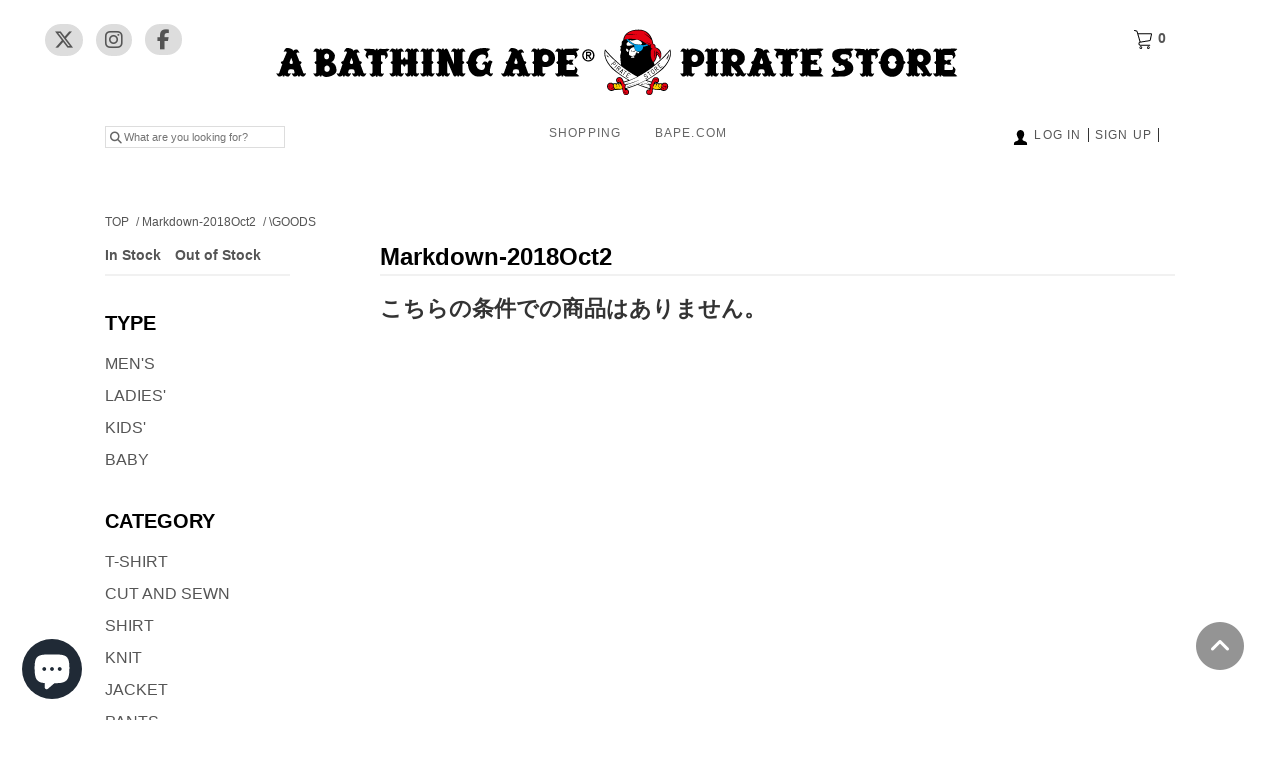

--- FILE ---
content_type: text/html; charset=utf-8
request_url: https://bapepirate.com/collections/markdown-2018oct2/GOODS
body_size: 13446
content:
<!doctype html>
<!--[if lt IE 7 ]> <html lang="en" class="no-js ie6"> <![endif]-->
<!--[if IE 7 ]>    <html lang="en" class="no-js ie7"> <![endif]-->
<!--[if IE 8 ]>    <html lang="en" class="no-js ie8"> <![endif]-->
<!--[if (gt IE 9)|!(IE)]><!--> <html lang="en" class="no-js"> <!--<![endif]-->
<head>
	<meta name="google-site-verification" content="ms3clmvdrkPPOF7SpB8eZEauHinbo7zYm_RJoAaJlDo" />
	<link rel="shortcut icon" href="//bapepirate.com/cdn/shop/t/15/assets/favicon.png?v=31146412959195906721707993752" type="image/png" />
	<meta charset="UTF-8">
	<meta http-equiv="X-UA-Compatible" content="IE=edge,chrome=1">
	<meta name="viewport" content="width=device-width, initial-scale=1.0,user-scalable=no">
	<link rel="canonical" href="https://bapepirate.com/collections/markdown-2018oct2/goods" />


  
	
	

	
	 <title>Markdown-2018Oct2 | bapepirate.com</title>
	

	<script src="//ajax.googleapis.com/ajax/libs/jquery/1.12.2/jquery.min.js" type="text/javascript"></script>

<link rel="stylesheet" href="https://maxcdn.bootstrapcdn.com/bootstrap/3.3.6/css/bootstrap.min.css" integrity="sha384-1q8mTJOASx8j1Au+a5WDVnPi2lkFfwwEAa8hDDdjZlpLegxhjVME1fgjWPGmkzs7" crossorigin="anonymous">

<link href="//bapepirate.com/cdn/shop/t/15/assets/fontawesome.css?v=137756382566111518581709183791" rel="stylesheet" type="text/css" media="all" />
<link href="//bapepirate.com/cdn/shop/t/15/assets/fontawesome-all.css?v=38993070956824020791709183794" rel="stylesheet" type="text/css" media="all" />

<!-- Latest compiled and minified JavaScript -->
<script src="https://maxcdn.bootstrapcdn.com/bootstrap/3.3.6/js/bootstrap.min.js" integrity="sha384-0mSbJDEHialfmuBBQP6A4Qrprq5OVfW37PRR3j5ELqxss1yVqOtnepnHVP9aJ7xS" crossorigin="anonymous"></script>

	
	



<link rel="apple-touch-icon" href="//bapepirate.com/cdn/shop/t/15/assets/appicon.png?v=40208644976760512841707993750">
<meta property="og:image" content="//bapepirate.com/cdn/shop/t/15/assets/og_image.jpg?v=28732066458756268121707993749" />

	<link href="https://fonts.googleapis.com/css?family=Open+Sans:400,600,700" rel="stylesheet">

	<script src="//bapepirate.com/cdn/shopifycloud/storefront/assets/themes_support/option_selection-b017cd28.js" type="text/javascript"></script>
	<script src="//bapepirate.com/cdn/shop/t/15/assets/matchMedia.js?v=53457250803712665051707993751" type="text/javascript"></script>

	

	

	

	<script src="//bapepirate.com/cdn/shop/t/15/assets/jquery.colorbox-min.js?v=126316595028806101601707993752" type="text/javascript"></script>
	<link href="//bapepirate.com/cdn/shop/t/15/assets/colorbox.css?v=84459424534407254641707993751" rel="stylesheet" type="text/css" media="all" />

	<link href="//bapepirate.com/cdn/shop/t/15/assets/reset.scss.css?v=162897025968496967511750820426" rel="stylesheet" type="text/css" media="all" />
	<link href="//bapepirate.com/cdn/shop/t/15/assets/header.scss.css?v=98657742981998107091740112946" rel="stylesheet" type="text/css" media="all" />
	<link href="//bapepirate.com/cdn/shop/t/15/assets/footer.scss.css?v=154537771018614494961750820426" rel="stylesheet" type="text/css" media="all" />
	<link href="//bapepirate.com/cdn/shop/t/15/assets/collection.scss?v=3860436517158513631707993748" rel="stylesheet" type="text/css" media="all" />
	<link href="//bapepirate.com/cdn/shop/t/15/assets/cart.scss?v=55661585421187567161750820426" rel="stylesheet" type="text/css" media="all" />
	<link href="//bapepirate.com/cdn/shop/t/15/assets/theme.scss?v=33289599895465021111750820424" rel="stylesheet" type="text/css" media="all" />
	<link href="//bapepirate.com/cdn/shop/t/15/assets/theme_mobile.scss?v=74971082415587723121709183791" rel="stylesheet" type="text/css" media="all" />

	

	<script>window.performance && window.performance.mark && window.performance.mark('shopify.content_for_header.start');</script><meta id="shopify-digital-wallet" name="shopify-digital-wallet" content="/22385135/digital_wallets/dialog">
<meta name="shopify-checkout-api-token" content="cdcffe725a7c922bbc638034355a2fdb">
<meta id="in-context-paypal-metadata" data-shop-id="22385135" data-venmo-supported="false" data-environment="production" data-locale="ja_JP" data-paypal-v4="true" data-currency="JPY">
<link rel="alternate" type="application/atom+xml" title="Feed" href="/collections/markdown-2018oct2/GOODS.atom" />
<link rel="alternate" type="application/json+oembed" href="https://bapepirate.com/collections/markdown-2018oct2/goods.oembed">
<script async="async" src="/checkouts/internal/preloads.js?locale=ja-JP"></script>
<link rel="preconnect" href="https://shop.app" crossorigin="anonymous">
<script async="async" src="https://shop.app/checkouts/internal/preloads.js?locale=ja-JP&shop_id=22385135" crossorigin="anonymous"></script>
<script id="apple-pay-shop-capabilities" type="application/json">{"shopId":22385135,"countryCode":"JP","currencyCode":"JPY","merchantCapabilities":["supports3DS"],"merchantId":"gid:\/\/shopify\/Shop\/22385135","merchantName":"bapepirate.com","requiredBillingContactFields":["postalAddress","email","phone"],"requiredShippingContactFields":["postalAddress","email","phone"],"shippingType":"shipping","supportedNetworks":["visa","masterCard","amex","jcb","discover"],"total":{"type":"pending","label":"bapepirate.com","amount":"1.00"},"shopifyPaymentsEnabled":true,"supportsSubscriptions":true}</script>
<script id="shopify-features" type="application/json">{"accessToken":"cdcffe725a7c922bbc638034355a2fdb","betas":["rich-media-storefront-analytics"],"domain":"bapepirate.com","predictiveSearch":false,"shopId":22385135,"locale":"ja"}</script>
<script>var Shopify = Shopify || {};
Shopify.shop = "bapepirate.myshopify.com";
Shopify.locale = "ja";
Shopify.currency = {"active":"JPY","rate":"1.0"};
Shopify.country = "JP";
Shopify.theme = {"name":"[Live] bapepirate v1","id":123670233163,"schema_name":null,"schema_version":null,"theme_store_id":null,"role":"main"};
Shopify.theme.handle = "null";
Shopify.theme.style = {"id":null,"handle":null};
Shopify.cdnHost = "bapepirate.com/cdn";
Shopify.routes = Shopify.routes || {};
Shopify.routes.root = "/";</script>
<script type="module">!function(o){(o.Shopify=o.Shopify||{}).modules=!0}(window);</script>
<script>!function(o){function n(){var o=[];function n(){o.push(Array.prototype.slice.apply(arguments))}return n.q=o,n}var t=o.Shopify=o.Shopify||{};t.loadFeatures=n(),t.autoloadFeatures=n()}(window);</script>
<script>
  window.ShopifyPay = window.ShopifyPay || {};
  window.ShopifyPay.apiHost = "shop.app\/pay";
  window.ShopifyPay.redirectState = null;
</script>
<script id="shop-js-analytics" type="application/json">{"pageType":"collection"}</script>
<script defer="defer" async type="module" src="//bapepirate.com/cdn/shopifycloud/shop-js/modules/v2/client.init-shop-cart-sync_Cun6Ba8E.ja.esm.js"></script>
<script defer="defer" async type="module" src="//bapepirate.com/cdn/shopifycloud/shop-js/modules/v2/chunk.common_DGWubyOB.esm.js"></script>
<script type="module">
  await import("//bapepirate.com/cdn/shopifycloud/shop-js/modules/v2/client.init-shop-cart-sync_Cun6Ba8E.ja.esm.js");
await import("//bapepirate.com/cdn/shopifycloud/shop-js/modules/v2/chunk.common_DGWubyOB.esm.js");

  window.Shopify.SignInWithShop?.initShopCartSync?.({"fedCMEnabled":true,"windoidEnabled":true});

</script>
<script>
  window.Shopify = window.Shopify || {};
  if (!window.Shopify.featureAssets) window.Shopify.featureAssets = {};
  window.Shopify.featureAssets['shop-js'] = {"shop-cart-sync":["modules/v2/client.shop-cart-sync_kpadWrR6.ja.esm.js","modules/v2/chunk.common_DGWubyOB.esm.js"],"init-fed-cm":["modules/v2/client.init-fed-cm_deEwcgdG.ja.esm.js","modules/v2/chunk.common_DGWubyOB.esm.js"],"shop-button":["modules/v2/client.shop-button_Bgl7Akkx.ja.esm.js","modules/v2/chunk.common_DGWubyOB.esm.js"],"shop-cash-offers":["modules/v2/client.shop-cash-offers_CGfJizyJ.ja.esm.js","modules/v2/chunk.common_DGWubyOB.esm.js","modules/v2/chunk.modal_Ba7vk6QP.esm.js"],"init-windoid":["modules/v2/client.init-windoid_DLaIoEuB.ja.esm.js","modules/v2/chunk.common_DGWubyOB.esm.js"],"shop-toast-manager":["modules/v2/client.shop-toast-manager_BZdAlEPY.ja.esm.js","modules/v2/chunk.common_DGWubyOB.esm.js"],"init-shop-email-lookup-coordinator":["modules/v2/client.init-shop-email-lookup-coordinator_BxGPdBrh.ja.esm.js","modules/v2/chunk.common_DGWubyOB.esm.js"],"init-shop-cart-sync":["modules/v2/client.init-shop-cart-sync_Cun6Ba8E.ja.esm.js","modules/v2/chunk.common_DGWubyOB.esm.js"],"avatar":["modules/v2/client.avatar_BTnouDA3.ja.esm.js"],"pay-button":["modules/v2/client.pay-button_iRJggQYg.ja.esm.js","modules/v2/chunk.common_DGWubyOB.esm.js"],"init-customer-accounts":["modules/v2/client.init-customer-accounts_BbQrQ-BF.ja.esm.js","modules/v2/client.shop-login-button_CXxZBmJa.ja.esm.js","modules/v2/chunk.common_DGWubyOB.esm.js","modules/v2/chunk.modal_Ba7vk6QP.esm.js"],"init-shop-for-new-customer-accounts":["modules/v2/client.init-shop-for-new-customer-accounts_48e-446J.ja.esm.js","modules/v2/client.shop-login-button_CXxZBmJa.ja.esm.js","modules/v2/chunk.common_DGWubyOB.esm.js","modules/v2/chunk.modal_Ba7vk6QP.esm.js"],"shop-login-button":["modules/v2/client.shop-login-button_CXxZBmJa.ja.esm.js","modules/v2/chunk.common_DGWubyOB.esm.js","modules/v2/chunk.modal_Ba7vk6QP.esm.js"],"init-customer-accounts-sign-up":["modules/v2/client.init-customer-accounts-sign-up_Bb65hYMR.ja.esm.js","modules/v2/client.shop-login-button_CXxZBmJa.ja.esm.js","modules/v2/chunk.common_DGWubyOB.esm.js","modules/v2/chunk.modal_Ba7vk6QP.esm.js"],"shop-follow-button":["modules/v2/client.shop-follow-button_BO2OQvUT.ja.esm.js","modules/v2/chunk.common_DGWubyOB.esm.js","modules/v2/chunk.modal_Ba7vk6QP.esm.js"],"checkout-modal":["modules/v2/client.checkout-modal__QRFVvMA.ja.esm.js","modules/v2/chunk.common_DGWubyOB.esm.js","modules/v2/chunk.modal_Ba7vk6QP.esm.js"],"lead-capture":["modules/v2/client.lead-capture_Be4qr8sG.ja.esm.js","modules/v2/chunk.common_DGWubyOB.esm.js","modules/v2/chunk.modal_Ba7vk6QP.esm.js"],"shop-login":["modules/v2/client.shop-login_BCaq99Td.ja.esm.js","modules/v2/chunk.common_DGWubyOB.esm.js","modules/v2/chunk.modal_Ba7vk6QP.esm.js"],"payment-terms":["modules/v2/client.payment-terms_C-1Cu6jg.ja.esm.js","modules/v2/chunk.common_DGWubyOB.esm.js","modules/v2/chunk.modal_Ba7vk6QP.esm.js"]};
</script>
<script>(function() {
  var isLoaded = false;
  function asyncLoad() {
    if (isLoaded) return;
    isLoaded = true;
    var urls = ["\/\/shopify.privy.com\/widget.js?shop=bapepirate.myshopify.com","\/\/shopify.privy.com\/widget.js?shop=bapepirate.myshopify.com"];
    for (var i = 0; i < urls.length; i++) {
      var s = document.createElement('script');
      s.type = 'text/javascript';
      s.async = true;
      s.src = urls[i];
      var x = document.getElementsByTagName('script')[0];
      x.parentNode.insertBefore(s, x);
    }
  };
  if(window.attachEvent) {
    window.attachEvent('onload', asyncLoad);
  } else {
    window.addEventListener('load', asyncLoad, false);
  }
})();</script>
<script id="__st">var __st={"a":22385135,"offset":32400,"reqid":"321959fc-0ef4-4735-85b2-0110722d8bcb-1768717663","pageurl":"bapepirate.com\/collections\/markdown-2018oct2\/GOODS","u":"f8a100157db0","p":"collection","rtyp":"collection","rid":77224869963};</script>
<script>window.ShopifyPaypalV4VisibilityTracking = true;</script>
<script id="captcha-bootstrap">!function(){'use strict';const t='contact',e='account',n='new_comment',o=[[t,t],['blogs',n],['comments',n],[t,'customer']],c=[[e,'customer_login'],[e,'guest_login'],[e,'recover_customer_password'],[e,'create_customer']],r=t=>t.map((([t,e])=>`form[action*='/${t}']:not([data-nocaptcha='true']) input[name='form_type'][value='${e}']`)).join(','),a=t=>()=>t?[...document.querySelectorAll(t)].map((t=>t.form)):[];function s(){const t=[...o],e=r(t);return a(e)}const i='password',u='form_key',d=['recaptcha-v3-token','g-recaptcha-response','h-captcha-response',i],f=()=>{try{return window.sessionStorage}catch{return}},m='__shopify_v',_=t=>t.elements[u];function p(t,e,n=!1){try{const o=window.sessionStorage,c=JSON.parse(o.getItem(e)),{data:r}=function(t){const{data:e,action:n}=t;return t[m]||n?{data:e,action:n}:{data:t,action:n}}(c);for(const[e,n]of Object.entries(r))t.elements[e]&&(t.elements[e].value=n);n&&o.removeItem(e)}catch(o){console.error('form repopulation failed',{error:o})}}const l='form_type',E='cptcha';function T(t){t.dataset[E]=!0}const w=window,h=w.document,L='Shopify',v='ce_forms',y='captcha';let A=!1;((t,e)=>{const n=(g='f06e6c50-85a8-45c8-87d0-21a2b65856fe',I='https://cdn.shopify.com/shopifycloud/storefront-forms-hcaptcha/ce_storefront_forms_captcha_hcaptcha.v1.5.2.iife.js',D={infoText:'hCaptchaによる保護',privacyText:'プライバシー',termsText:'利用規約'},(t,e,n)=>{const o=w[L][v],c=o.bindForm;if(c)return c(t,g,e,D).then(n);var r;o.q.push([[t,g,e,D],n]),r=I,A||(h.body.append(Object.assign(h.createElement('script'),{id:'captcha-provider',async:!0,src:r})),A=!0)});var g,I,D;w[L]=w[L]||{},w[L][v]=w[L][v]||{},w[L][v].q=[],w[L][y]=w[L][y]||{},w[L][y].protect=function(t,e){n(t,void 0,e),T(t)},Object.freeze(w[L][y]),function(t,e,n,w,h,L){const[v,y,A,g]=function(t,e,n){const i=e?o:[],u=t?c:[],d=[...i,...u],f=r(d),m=r(i),_=r(d.filter((([t,e])=>n.includes(e))));return[a(f),a(m),a(_),s()]}(w,h,L),I=t=>{const e=t.target;return e instanceof HTMLFormElement?e:e&&e.form},D=t=>v().includes(t);t.addEventListener('submit',(t=>{const e=I(t);if(!e)return;const n=D(e)&&!e.dataset.hcaptchaBound&&!e.dataset.recaptchaBound,o=_(e),c=g().includes(e)&&(!o||!o.value);(n||c)&&t.preventDefault(),c&&!n&&(function(t){try{if(!f())return;!function(t){const e=f();if(!e)return;const n=_(t);if(!n)return;const o=n.value;o&&e.removeItem(o)}(t);const e=Array.from(Array(32),(()=>Math.random().toString(36)[2])).join('');!function(t,e){_(t)||t.append(Object.assign(document.createElement('input'),{type:'hidden',name:u})),t.elements[u].value=e}(t,e),function(t,e){const n=f();if(!n)return;const o=[...t.querySelectorAll(`input[type='${i}']`)].map((({name:t})=>t)),c=[...d,...o],r={};for(const[a,s]of new FormData(t).entries())c.includes(a)||(r[a]=s);n.setItem(e,JSON.stringify({[m]:1,action:t.action,data:r}))}(t,e)}catch(e){console.error('failed to persist form',e)}}(e),e.submit())}));const S=(t,e)=>{t&&!t.dataset[E]&&(n(t,e.some((e=>e===t))),T(t))};for(const o of['focusin','change'])t.addEventListener(o,(t=>{const e=I(t);D(e)&&S(e,y())}));const B=e.get('form_key'),M=e.get(l),P=B&&M;t.addEventListener('DOMContentLoaded',(()=>{const t=y();if(P)for(const e of t)e.elements[l].value===M&&p(e,B);[...new Set([...A(),...v().filter((t=>'true'===t.dataset.shopifyCaptcha))])].forEach((e=>S(e,t)))}))}(h,new URLSearchParams(w.location.search),n,t,e,['guest_login'])})(!0,!0)}();</script>
<script integrity="sha256-4kQ18oKyAcykRKYeNunJcIwy7WH5gtpwJnB7kiuLZ1E=" data-source-attribution="shopify.loadfeatures" defer="defer" src="//bapepirate.com/cdn/shopifycloud/storefront/assets/storefront/load_feature-a0a9edcb.js" crossorigin="anonymous"></script>
<script crossorigin="anonymous" defer="defer" src="//bapepirate.com/cdn/shopifycloud/storefront/assets/shopify_pay/storefront-65b4c6d7.js?v=20250812"></script>
<script data-source-attribution="shopify.dynamic_checkout.dynamic.init">var Shopify=Shopify||{};Shopify.PaymentButton=Shopify.PaymentButton||{isStorefrontPortableWallets:!0,init:function(){window.Shopify.PaymentButton.init=function(){};var t=document.createElement("script");t.src="https://bapepirate.com/cdn/shopifycloud/portable-wallets/latest/portable-wallets.ja.js",t.type="module",document.head.appendChild(t)}};
</script>
<script data-source-attribution="shopify.dynamic_checkout.buyer_consent">
  function portableWalletsHideBuyerConsent(e){var t=document.getElementById("shopify-buyer-consent"),n=document.getElementById("shopify-subscription-policy-button");t&&n&&(t.classList.add("hidden"),t.setAttribute("aria-hidden","true"),n.removeEventListener("click",e))}function portableWalletsShowBuyerConsent(e){var t=document.getElementById("shopify-buyer-consent"),n=document.getElementById("shopify-subscription-policy-button");t&&n&&(t.classList.remove("hidden"),t.removeAttribute("aria-hidden"),n.addEventListener("click",e))}window.Shopify?.PaymentButton&&(window.Shopify.PaymentButton.hideBuyerConsent=portableWalletsHideBuyerConsent,window.Shopify.PaymentButton.showBuyerConsent=portableWalletsShowBuyerConsent);
</script>
<script data-source-attribution="shopify.dynamic_checkout.cart.bootstrap">document.addEventListener("DOMContentLoaded",(function(){function t(){return document.querySelector("shopify-accelerated-checkout-cart, shopify-accelerated-checkout")}if(t())Shopify.PaymentButton.init();else{new MutationObserver((function(e,n){t()&&(Shopify.PaymentButton.init(),n.disconnect())})).observe(document.body,{childList:!0,subtree:!0})}}));
</script>
<link id="shopify-accelerated-checkout-styles" rel="stylesheet" media="screen" href="https://bapepirate.com/cdn/shopifycloud/portable-wallets/latest/accelerated-checkout-backwards-compat.css" crossorigin="anonymous">
<style id="shopify-accelerated-checkout-cart">
        #shopify-buyer-consent {
  margin-top: 1em;
  display: inline-block;
  width: 100%;
}

#shopify-buyer-consent.hidden {
  display: none;
}

#shopify-subscription-policy-button {
  background: none;
  border: none;
  padding: 0;
  text-decoration: underline;
  font-size: inherit;
  cursor: pointer;
}

#shopify-subscription-policy-button::before {
  box-shadow: none;
}

      </style>

<script>window.performance && window.performance.mark && window.performance.mark('shopify.content_for_header.end');</script>
	<script src="//bapepirate.com/cdn/shopifycloud/storefront/assets/themes_support/api.jquery-7ab1a3a4.js" type="text/javascript"></script>
	<link href="//bapepirate.com/cdn/shop/t/15/assets/account.scss.css?v=171685326854827465241707993750" rel="stylesheet" type="text/css" media="all" />
	<script src="//bapepirate.com/cdn/shop/t/15/assets/responsive.js?v=94913533834312001411707993751" type="text/javascript"></script>

    

<link rel="dns-prefetch" href="https://cdn.secomapp.com/">
<link rel="dns-prefetch" href="https://ajax.googleapis.com/">
<link rel="dns-prefetch" href="https://cdnjs.cloudflare.com/">
<link rel="preload" as="stylesheet" href="//bapepirate.com/cdn/shop/t/15/assets/sca-pp.css?v=178374312540912810101707993749">

<link rel="stylesheet" href="//bapepirate.com/cdn/shop/t/15/assets/sca-pp.css?v=178374312540912810101707993749">
 <script>
  
  SCAPPShop = {};
    
  </script>

<!-- BEGIN app block: shopify://apps/elevar-conversion-tracking/blocks/dataLayerEmbed/bc30ab68-b15c-4311-811f-8ef485877ad6 -->



<script type="module" dynamic>
  const configUrl = "/a/elevar/static/configs/a674b0dc182b0b7a4d5bef13062dd1255783e6b7/config.js";
  const config = (await import(configUrl)).default;
  const scriptUrl = config.script_src_app_theme_embed;

  if (scriptUrl) {
    const { handler } = await import(scriptUrl);

    await handler(
      config,
      {
        cartData: {
  marketId: "192479307",
  attributes:{},
  cartTotal: "0.0",
  currencyCode:"JPY",
  items: []
}
,
        user: {cartTotal: "0.0",
    currencyCode:"JPY",customer: {},
}
,
        isOnCartPage:false,
        collectionView:{
    currencyCode:"JPY",
    items: []
  },
        searchResultsView:null,
        productView:null,
        checkoutComplete: null
      }
    );
  }
</script>


<!-- END app block --><link href="https://cdn.shopify.com/extensions/0199a438-2b43-7d72-ba8c-f8472dfb5cdc/promotion-popup-allnew-26/assets/popup-main.css" rel="stylesheet" type="text/css" media="all">
<script src="https://cdn.shopify.com/extensions/7bc9bb47-adfa-4267-963e-cadee5096caf/inbox-1252/assets/inbox-chat-loader.js" type="text/javascript" defer="defer"></script>
<link href="https://monorail-edge.shopifysvc.com" rel="dns-prefetch">
<script>(function(){if ("sendBeacon" in navigator && "performance" in window) {try {var session_token_from_headers = performance.getEntriesByType('navigation')[0].serverTiming.find(x => x.name == '_s').description;} catch {var session_token_from_headers = undefined;}var session_cookie_matches = document.cookie.match(/_shopify_s=([^;]*)/);var session_token_from_cookie = session_cookie_matches && session_cookie_matches.length === 2 ? session_cookie_matches[1] : "";var session_token = session_token_from_headers || session_token_from_cookie || "";function handle_abandonment_event(e) {var entries = performance.getEntries().filter(function(entry) {return /monorail-edge.shopifysvc.com/.test(entry.name);});if (!window.abandonment_tracked && entries.length === 0) {window.abandonment_tracked = true;var currentMs = Date.now();var navigation_start = performance.timing.navigationStart;var payload = {shop_id: 22385135,url: window.location.href,navigation_start,duration: currentMs - navigation_start,session_token,page_type: "collection"};window.navigator.sendBeacon("https://monorail-edge.shopifysvc.com/v1/produce", JSON.stringify({schema_id: "online_store_buyer_site_abandonment/1.1",payload: payload,metadata: {event_created_at_ms: currentMs,event_sent_at_ms: currentMs}}));}}window.addEventListener('pagehide', handle_abandonment_event);}}());</script>
<script id="web-pixels-manager-setup">(function e(e,d,r,n,o){if(void 0===o&&(o={}),!Boolean(null===(a=null===(i=window.Shopify)||void 0===i?void 0:i.analytics)||void 0===a?void 0:a.replayQueue)){var i,a;window.Shopify=window.Shopify||{};var t=window.Shopify;t.analytics=t.analytics||{};var s=t.analytics;s.replayQueue=[],s.publish=function(e,d,r){return s.replayQueue.push([e,d,r]),!0};try{self.performance.mark("wpm:start")}catch(e){}var l=function(){var e={modern:/Edge?\/(1{2}[4-9]|1[2-9]\d|[2-9]\d{2}|\d{4,})\.\d+(\.\d+|)|Firefox\/(1{2}[4-9]|1[2-9]\d|[2-9]\d{2}|\d{4,})\.\d+(\.\d+|)|Chrom(ium|e)\/(9{2}|\d{3,})\.\d+(\.\d+|)|(Maci|X1{2}).+ Version\/(15\.\d+|(1[6-9]|[2-9]\d|\d{3,})\.\d+)([,.]\d+|)( \(\w+\)|)( Mobile\/\w+|) Safari\/|Chrome.+OPR\/(9{2}|\d{3,})\.\d+\.\d+|(CPU[ +]OS|iPhone[ +]OS|CPU[ +]iPhone|CPU IPhone OS|CPU iPad OS)[ +]+(15[._]\d+|(1[6-9]|[2-9]\d|\d{3,})[._]\d+)([._]\d+|)|Android:?[ /-](13[3-9]|1[4-9]\d|[2-9]\d{2}|\d{4,})(\.\d+|)(\.\d+|)|Android.+Firefox\/(13[5-9]|1[4-9]\d|[2-9]\d{2}|\d{4,})\.\d+(\.\d+|)|Android.+Chrom(ium|e)\/(13[3-9]|1[4-9]\d|[2-9]\d{2}|\d{4,})\.\d+(\.\d+|)|SamsungBrowser\/([2-9]\d|\d{3,})\.\d+/,legacy:/Edge?\/(1[6-9]|[2-9]\d|\d{3,})\.\d+(\.\d+|)|Firefox\/(5[4-9]|[6-9]\d|\d{3,})\.\d+(\.\d+|)|Chrom(ium|e)\/(5[1-9]|[6-9]\d|\d{3,})\.\d+(\.\d+|)([\d.]+$|.*Safari\/(?![\d.]+ Edge\/[\d.]+$))|(Maci|X1{2}).+ Version\/(10\.\d+|(1[1-9]|[2-9]\d|\d{3,})\.\d+)([,.]\d+|)( \(\w+\)|)( Mobile\/\w+|) Safari\/|Chrome.+OPR\/(3[89]|[4-9]\d|\d{3,})\.\d+\.\d+|(CPU[ +]OS|iPhone[ +]OS|CPU[ +]iPhone|CPU IPhone OS|CPU iPad OS)[ +]+(10[._]\d+|(1[1-9]|[2-9]\d|\d{3,})[._]\d+)([._]\d+|)|Android:?[ /-](13[3-9]|1[4-9]\d|[2-9]\d{2}|\d{4,})(\.\d+|)(\.\d+|)|Mobile Safari.+OPR\/([89]\d|\d{3,})\.\d+\.\d+|Android.+Firefox\/(13[5-9]|1[4-9]\d|[2-9]\d{2}|\d{4,})\.\d+(\.\d+|)|Android.+Chrom(ium|e)\/(13[3-9]|1[4-9]\d|[2-9]\d{2}|\d{4,})\.\d+(\.\d+|)|Android.+(UC? ?Browser|UCWEB|U3)[ /]?(15\.([5-9]|\d{2,})|(1[6-9]|[2-9]\d|\d{3,})\.\d+)\.\d+|SamsungBrowser\/(5\.\d+|([6-9]|\d{2,})\.\d+)|Android.+MQ{2}Browser\/(14(\.(9|\d{2,})|)|(1[5-9]|[2-9]\d|\d{3,})(\.\d+|))(\.\d+|)|K[Aa][Ii]OS\/(3\.\d+|([4-9]|\d{2,})\.\d+)(\.\d+|)/},d=e.modern,r=e.legacy,n=navigator.userAgent;return n.match(d)?"modern":n.match(r)?"legacy":"unknown"}(),u="modern"===l?"modern":"legacy",c=(null!=n?n:{modern:"",legacy:""})[u],f=function(e){return[e.baseUrl,"/wpm","/b",e.hashVersion,"modern"===e.buildTarget?"m":"l",".js"].join("")}({baseUrl:d,hashVersion:r,buildTarget:u}),m=function(e){var d=e.version,r=e.bundleTarget,n=e.surface,o=e.pageUrl,i=e.monorailEndpoint;return{emit:function(e){var a=e.status,t=e.errorMsg,s=(new Date).getTime(),l=JSON.stringify({metadata:{event_sent_at_ms:s},events:[{schema_id:"web_pixels_manager_load/3.1",payload:{version:d,bundle_target:r,page_url:o,status:a,surface:n,error_msg:t},metadata:{event_created_at_ms:s}}]});if(!i)return console&&console.warn&&console.warn("[Web Pixels Manager] No Monorail endpoint provided, skipping logging."),!1;try{return self.navigator.sendBeacon.bind(self.navigator)(i,l)}catch(e){}var u=new XMLHttpRequest;try{return u.open("POST",i,!0),u.setRequestHeader("Content-Type","text/plain"),u.send(l),!0}catch(e){return console&&console.warn&&console.warn("[Web Pixels Manager] Got an unhandled error while logging to Monorail."),!1}}}}({version:r,bundleTarget:l,surface:e.surface,pageUrl:self.location.href,monorailEndpoint:e.monorailEndpoint});try{o.browserTarget=l,function(e){var d=e.src,r=e.async,n=void 0===r||r,o=e.onload,i=e.onerror,a=e.sri,t=e.scriptDataAttributes,s=void 0===t?{}:t,l=document.createElement("script"),u=document.querySelector("head"),c=document.querySelector("body");if(l.async=n,l.src=d,a&&(l.integrity=a,l.crossOrigin="anonymous"),s)for(var f in s)if(Object.prototype.hasOwnProperty.call(s,f))try{l.dataset[f]=s[f]}catch(e){}if(o&&l.addEventListener("load",o),i&&l.addEventListener("error",i),u)u.appendChild(l);else{if(!c)throw new Error("Did not find a head or body element to append the script");c.appendChild(l)}}({src:f,async:!0,onload:function(){if(!function(){var e,d;return Boolean(null===(d=null===(e=window.Shopify)||void 0===e?void 0:e.analytics)||void 0===d?void 0:d.initialized)}()){var d=window.webPixelsManager.init(e)||void 0;if(d){var r=window.Shopify.analytics;r.replayQueue.forEach((function(e){var r=e[0],n=e[1],o=e[2];d.publishCustomEvent(r,n,o)})),r.replayQueue=[],r.publish=d.publishCustomEvent,r.visitor=d.visitor,r.initialized=!0}}},onerror:function(){return m.emit({status:"failed",errorMsg:"".concat(f," has failed to load")})},sri:function(e){var d=/^sha384-[A-Za-z0-9+/=]+$/;return"string"==typeof e&&d.test(e)}(c)?c:"",scriptDataAttributes:o}),m.emit({status:"loading"})}catch(e){m.emit({status:"failed",errorMsg:(null==e?void 0:e.message)||"Unknown error"})}}})({shopId: 22385135,storefrontBaseUrl: "https://bapepirate.com",extensionsBaseUrl: "https://extensions.shopifycdn.com/cdn/shopifycloud/web-pixels-manager",monorailEndpoint: "https://monorail-edge.shopifysvc.com/unstable/produce_batch",surface: "storefront-renderer",enabledBetaFlags: ["2dca8a86"],webPixelsConfigList: [{"id":"426311755","configuration":"{\"config_url\": \"\/a\/elevar\/static\/configs\/a674b0dc182b0b7a4d5bef13062dd1255783e6b7\/config.js\"}","eventPayloadVersion":"v1","runtimeContext":"STRICT","scriptVersion":"ab86028887ec2044af7d02b854e52653","type":"APP","apiClientId":2509311,"privacyPurposes":[],"dataSharingAdjustments":{"protectedCustomerApprovalScopes":["read_customer_address","read_customer_email","read_customer_name","read_customer_personal_data","read_customer_phone"]}},{"id":"245268555","configuration":"{\"config\":\"{\\\"pixel_id\\\":\\\"G-5CELE1TJ9Z\\\",\\\"target_country\\\":\\\"JP\\\",\\\"gtag_events\\\":[{\\\"type\\\":\\\"purchase\\\",\\\"action_label\\\":\\\"G-5CELE1TJ9Z\\\"},{\\\"type\\\":\\\"page_view\\\",\\\"action_label\\\":\\\"G-5CELE1TJ9Z\\\"},{\\\"type\\\":\\\"view_item\\\",\\\"action_label\\\":\\\"G-5CELE1TJ9Z\\\"},{\\\"type\\\":\\\"search\\\",\\\"action_label\\\":\\\"G-5CELE1TJ9Z\\\"},{\\\"type\\\":\\\"add_to_cart\\\",\\\"action_label\\\":\\\"G-5CELE1TJ9Z\\\"},{\\\"type\\\":\\\"begin_checkout\\\",\\\"action_label\\\":\\\"G-5CELE1TJ9Z\\\"},{\\\"type\\\":\\\"add_payment_info\\\",\\\"action_label\\\":\\\"G-5CELE1TJ9Z\\\"}],\\\"enable_monitoring_mode\\\":false}\"}","eventPayloadVersion":"v1","runtimeContext":"OPEN","scriptVersion":"b2a88bafab3e21179ed38636efcd8a93","type":"APP","apiClientId":1780363,"privacyPurposes":[],"dataSharingAdjustments":{"protectedCustomerApprovalScopes":["read_customer_address","read_customer_email","read_customer_name","read_customer_personal_data","read_customer_phone"]}},{"id":"40075339","eventPayloadVersion":"1","runtimeContext":"LAX","scriptVersion":"1","type":"CUSTOM","privacyPurposes":["ANALYTICS","MARKETING","SALE_OF_DATA"],"name":"homard gtm"},{"id":"40992843","eventPayloadVersion":"1","runtimeContext":"LAX","scriptVersion":"1","type":"CUSTOM","privacyPurposes":["ANALYTICS","MARKETING","SALE_OF_DATA"],"name":"bape gtm v2"},{"id":"41091147","eventPayloadVersion":"1","runtimeContext":"LAX","scriptVersion":"1","type":"CUSTOM","privacyPurposes":["ANALYTICS","MARKETING","SALE_OF_DATA"],"name":"Elevar - Checkout Tracking"},{"id":"shopify-app-pixel","configuration":"{}","eventPayloadVersion":"v1","runtimeContext":"STRICT","scriptVersion":"0450","apiClientId":"shopify-pixel","type":"APP","privacyPurposes":["ANALYTICS","MARKETING"]},{"id":"shopify-custom-pixel","eventPayloadVersion":"v1","runtimeContext":"LAX","scriptVersion":"0450","apiClientId":"shopify-pixel","type":"CUSTOM","privacyPurposes":["ANALYTICS","MARKETING"]}],isMerchantRequest: false,initData: {"shop":{"name":"bapepirate.com","paymentSettings":{"currencyCode":"JPY"},"myshopifyDomain":"bapepirate.myshopify.com","countryCode":"JP","storefrontUrl":"https:\/\/bapepirate.com"},"customer":null,"cart":null,"checkout":null,"productVariants":[],"purchasingCompany":null},},"https://bapepirate.com/cdn","fcfee988w5aeb613cpc8e4bc33m6693e112",{"modern":"","legacy":""},{"shopId":"22385135","storefrontBaseUrl":"https:\/\/bapepirate.com","extensionBaseUrl":"https:\/\/extensions.shopifycdn.com\/cdn\/shopifycloud\/web-pixels-manager","surface":"storefront-renderer","enabledBetaFlags":"[\"2dca8a86\"]","isMerchantRequest":"false","hashVersion":"fcfee988w5aeb613cpc8e4bc33m6693e112","publish":"custom","events":"[[\"page_viewed\",{}],[\"collection_viewed\",{\"collection\":{\"id\":\"77224869963\",\"title\":\"Markdown-2018Oct2\",\"productVariants\":[]}}]]"});</script><script>
  window.ShopifyAnalytics = window.ShopifyAnalytics || {};
  window.ShopifyAnalytics.meta = window.ShopifyAnalytics.meta || {};
  window.ShopifyAnalytics.meta.currency = 'JPY';
  var meta = {"products":[],"page":{"pageType":"collection","resourceType":"collection","resourceId":77224869963,"requestId":"321959fc-0ef4-4735-85b2-0110722d8bcb-1768717663"}};
  for (var attr in meta) {
    window.ShopifyAnalytics.meta[attr] = meta[attr];
  }
</script>
<script class="analytics">
  (function () {
    var customDocumentWrite = function(content) {
      var jquery = null;

      if (window.jQuery) {
        jquery = window.jQuery;
      } else if (window.Checkout && window.Checkout.$) {
        jquery = window.Checkout.$;
      }

      if (jquery) {
        jquery('body').append(content);
      }
    };

    var hasLoggedConversion = function(token) {
      if (token) {
        return document.cookie.indexOf('loggedConversion=' + token) !== -1;
      }
      return false;
    }

    var setCookieIfConversion = function(token) {
      if (token) {
        var twoMonthsFromNow = new Date(Date.now());
        twoMonthsFromNow.setMonth(twoMonthsFromNow.getMonth() + 2);

        document.cookie = 'loggedConversion=' + token + '; expires=' + twoMonthsFromNow;
      }
    }

    var trekkie = window.ShopifyAnalytics.lib = window.trekkie = window.trekkie || [];
    if (trekkie.integrations) {
      return;
    }
    trekkie.methods = [
      'identify',
      'page',
      'ready',
      'track',
      'trackForm',
      'trackLink'
    ];
    trekkie.factory = function(method) {
      return function() {
        var args = Array.prototype.slice.call(arguments);
        args.unshift(method);
        trekkie.push(args);
        return trekkie;
      };
    };
    for (var i = 0; i < trekkie.methods.length; i++) {
      var key = trekkie.methods[i];
      trekkie[key] = trekkie.factory(key);
    }
    trekkie.load = function(config) {
      trekkie.config = config || {};
      trekkie.config.initialDocumentCookie = document.cookie;
      var first = document.getElementsByTagName('script')[0];
      var script = document.createElement('script');
      script.type = 'text/javascript';
      script.onerror = function(e) {
        var scriptFallback = document.createElement('script');
        scriptFallback.type = 'text/javascript';
        scriptFallback.onerror = function(error) {
                var Monorail = {
      produce: function produce(monorailDomain, schemaId, payload) {
        var currentMs = new Date().getTime();
        var event = {
          schema_id: schemaId,
          payload: payload,
          metadata: {
            event_created_at_ms: currentMs,
            event_sent_at_ms: currentMs
          }
        };
        return Monorail.sendRequest("https://" + monorailDomain + "/v1/produce", JSON.stringify(event));
      },
      sendRequest: function sendRequest(endpointUrl, payload) {
        // Try the sendBeacon API
        if (window && window.navigator && typeof window.navigator.sendBeacon === 'function' && typeof window.Blob === 'function' && !Monorail.isIos12()) {
          var blobData = new window.Blob([payload], {
            type: 'text/plain'
          });

          if (window.navigator.sendBeacon(endpointUrl, blobData)) {
            return true;
          } // sendBeacon was not successful

        } // XHR beacon

        var xhr = new XMLHttpRequest();

        try {
          xhr.open('POST', endpointUrl);
          xhr.setRequestHeader('Content-Type', 'text/plain');
          xhr.send(payload);
        } catch (e) {
          console.log(e);
        }

        return false;
      },
      isIos12: function isIos12() {
        return window.navigator.userAgent.lastIndexOf('iPhone; CPU iPhone OS 12_') !== -1 || window.navigator.userAgent.lastIndexOf('iPad; CPU OS 12_') !== -1;
      }
    };
    Monorail.produce('monorail-edge.shopifysvc.com',
      'trekkie_storefront_load_errors/1.1',
      {shop_id: 22385135,
      theme_id: 123670233163,
      app_name: "storefront",
      context_url: window.location.href,
      source_url: "//bapepirate.com/cdn/s/trekkie.storefront.cd680fe47e6c39ca5d5df5f0a32d569bc48c0f27.min.js"});

        };
        scriptFallback.async = true;
        scriptFallback.src = '//bapepirate.com/cdn/s/trekkie.storefront.cd680fe47e6c39ca5d5df5f0a32d569bc48c0f27.min.js';
        first.parentNode.insertBefore(scriptFallback, first);
      };
      script.async = true;
      script.src = '//bapepirate.com/cdn/s/trekkie.storefront.cd680fe47e6c39ca5d5df5f0a32d569bc48c0f27.min.js';
      first.parentNode.insertBefore(script, first);
    };
    trekkie.load(
      {"Trekkie":{"appName":"storefront","development":false,"defaultAttributes":{"shopId":22385135,"isMerchantRequest":null,"themeId":123670233163,"themeCityHash":"17214333837141577732","contentLanguage":"ja","currency":"JPY"},"isServerSideCookieWritingEnabled":true,"monorailRegion":"shop_domain","enabledBetaFlags":["65f19447"]},"Session Attribution":{},"S2S":{"facebookCapiEnabled":false,"source":"trekkie-storefront-renderer","apiClientId":580111}}
    );

    var loaded = false;
    trekkie.ready(function() {
      if (loaded) return;
      loaded = true;

      window.ShopifyAnalytics.lib = window.trekkie;

      var originalDocumentWrite = document.write;
      document.write = customDocumentWrite;
      try { window.ShopifyAnalytics.merchantGoogleAnalytics.call(this); } catch(error) {};
      document.write = originalDocumentWrite;

      window.ShopifyAnalytics.lib.page(null,{"pageType":"collection","resourceType":"collection","resourceId":77224869963,"requestId":"321959fc-0ef4-4735-85b2-0110722d8bcb-1768717663","shopifyEmitted":true});

      var match = window.location.pathname.match(/checkouts\/(.+)\/(thank_you|post_purchase)/)
      var token = match? match[1]: undefined;
      if (!hasLoggedConversion(token)) {
        setCookieIfConversion(token);
        window.ShopifyAnalytics.lib.track("Viewed Product Category",{"currency":"JPY","category":"Collection: markdown-2018oct2","collectionName":"markdown-2018oct2","collectionId":77224869963,"nonInteraction":true},undefined,undefined,{"shopifyEmitted":true});
      }
    });


        var eventsListenerScript = document.createElement('script');
        eventsListenerScript.async = true;
        eventsListenerScript.src = "//bapepirate.com/cdn/shopifycloud/storefront/assets/shop_events_listener-3da45d37.js";
        document.getElementsByTagName('head')[0].appendChild(eventsListenerScript);

})();</script>
  <script>
  if (!window.ga || (window.ga && typeof window.ga !== 'function')) {
    window.ga = function ga() {
      (window.ga.q = window.ga.q || []).push(arguments);
      if (window.Shopify && window.Shopify.analytics && typeof window.Shopify.analytics.publish === 'function') {
        window.Shopify.analytics.publish("ga_stub_called", {}, {sendTo: "google_osp_migration"});
      }
      console.error("Shopify's Google Analytics stub called with:", Array.from(arguments), "\nSee https://help.shopify.com/manual/promoting-marketing/pixels/pixel-migration#google for more information.");
    };
    if (window.Shopify && window.Shopify.analytics && typeof window.Shopify.analytics.publish === 'function') {
      window.Shopify.analytics.publish("ga_stub_initialized", {}, {sendTo: "google_osp_migration"});
    }
  }
</script>
<script
  defer
  src="https://bapepirate.com/cdn/shopifycloud/perf-kit/shopify-perf-kit-3.0.4.min.js"
  data-application="storefront-renderer"
  data-shop-id="22385135"
  data-render-region="gcp-us-central1"
  data-page-type="collection"
  data-theme-instance-id="123670233163"
  data-theme-name=""
  data-theme-version=""
  data-monorail-region="shop_domain"
  data-resource-timing-sampling-rate="10"
  data-shs="true"
  data-shs-beacon="true"
  data-shs-export-with-fetch="true"
  data-shs-logs-sample-rate="1"
  data-shs-beacon-endpoint="https://bapepirate.com/api/collect"
></script>
</head>

<body class="templateCollection">
	

<div class="global_header">
	<div class="container">
		<div id="SSN" class="clearfix hidden-xs hidden-sm col-md-2">
			<a href="https://twitter.com/BAPEOFFICIAL" target="_blank"><span><i class="fa-brands fa-x-twitter" aria-hidden="true"></i></span></a>
			<a href="https://www.instagram.com/bape_japan/" target="_blank"><span><i class="fa-brands fa-instagram" aria-hidden="true"></i></span></a>
			<a href="https://www.facebook.com/BAPE.OFFICIAL" target="_blank" class="fb"><span><i class="fa-brands fa-facebook-f" aria-hidden="true"></i></span></a>
		</div>
		<div id="cart" class="hidden-sm col-md-2">
			<ul>
				
					<li class="cart-link no-color">
				
					<a href="/account" class="num-items-in-cart">
						
					</a>
					<a href="/cart" class="cart-link">
						<span class="cart">
						  0
						</span>
					</a>
				</li>
			</ul>
		</div>

		<div class="visible-xs visible-sm clearfix">
			<a class="pull-left sp-logo" href="/"><img src="//bapepirate.com/cdn/shop/t/15/assets/header_logo_sp.png?v=59156381453651466731707993746"></a>
			<div class="pull-right menu-wrap">
				<a id="sp-search" href="#"></a>
				<a id="sp-cart" href="/cart"></a>
				<a id="sp-menu" href="#"></a>
			</div>
		</div>

		<div class="pc-logos hidden-xs hidden-sm">
			<a id="HeaderLogo" href="/"><img src="//bapepirate.com/cdn/shop/t/15/assets/header_logo.png?v=34976052714158295611707993751"></a>
		</div>

		<div class="header-search hidden-xs hidden-sm">
			<form id="search-form" name="search" action="/search">
			<i class="fas fa-search"></i>
				<input type="text" name="q" value="" class="search replace" title="Search" placeholder="What are you looking for?" />
			</form>
		</div>

		<div id="MenuBox" class="hidden-xs hidden-sm">
		  <div id="toggle"><span class="glyphicon glyphicon-menu-hamburger"></span></div>
			<ul id="HeaderMenu" class="clearfix">
				<li ><a href="/">SHOPPING</a></li>
				<li><a href="https://bape.com/index/">BAPE.COM</a></li>
			</ul>
			<div id="umbrella">
				<ul>

					
						
						<li>
							<a href="/account/login" id="customer_login_link">LOG IN</a>
						</li>
						
						<li>
							<a href="/account/register" id="customer_register_link">SIGN UP</a>
						</li>
						
						
					

					

					

				</ul>
			</div><!-- /#umbrella -->
		</div>

		<div id="sp-menu-wrap" class="visible-xs visible-sm">
			<ul>
				
					
						<li><a href="/account/login" id="customer_login_link">LOGIN</a></li>
						
							<li><a href="/account/register" id="customer_register_link">SIGN UP</a></li>
						
					
				
				<li><a href="/cart">CART</a></li>
				<li class="pt2"><a href="/pages/profile">PROFILE</a></li>
				<li class="pt2"><a href="/pages/contact">CONTACT</a></li>
				<li class="pt2"><a href="/pages/faqs">FAQ</a></li>
				<li class="pt2"><a href="/pages/policy">POLICY</a></li>
				<li class="pt2"><a href="/pages/terms">TERMS</a></li>
				<li class="pt2"><a href="/pages/privacy">PRIVACY</a></li>
				<li class="pt2"><a href="https://bape.com/index/">BAPE.COM</a></li>
			</ul>
		</div>
	</div>
</div>
<div class="overlay">
		<div class="header-search-mobile visible-xs visible-sm">
		<form id="" name="search" action="/search">
			<input type="text" name="q" value="" class="search replace" title="Search" placeholder="What are you looking for?" />
			<i class="fas fa-search"></i>
		</form>
	</div>
	<div class="container">
	
		<div class="breadcrumbs">
			<ol itemscope itemtype="http://schema.org/BreadcrumbList">
			  <li itemprop="itemListElement" itemscope itemtype="http://schema.org/ListItem">
			    <a itemscope itemtype="http://schema.org/Thing" itemprop="item" href="/">
			      <span itemprop="name">TOP</span>
			    </a>
			    <meta itemprop="position" content="1" />
			  </li>
				
					
					  <li itemprop="itemListElement" itemscope itemtype="http://schema.org/ListItem">
					    <a itemscope itemtype="http://schema.org/Thing" itemprop="item" href="/collections/markdown-2018oct2">
					      <span itemprop="name">Markdown-2018Oct2</span>
					    </a>
					    <meta itemprop="position" content="2" />
					  </li>
					
				

				

				
				
				
				

				

				

				

				

				
					
						<a href="/collections/markdown-2018oct2/\GOODS">
					
						\GOODS
					</a>
				
			</ol>
	</div>
</div>
</div>

		<div class="overlay">
			<div class="container">
				






<script type="text/javascript">
$(document).ready(function(){
  $('.thumbnail').click(function(e){
      e.preventDefault();
      var photo_fullsize =  $(this).find('img').attr('src');
      $('#active-wrapper img').attr('src', photo_fullsize);
  });
});
</script>
<div class="row clearfix">
	<div class="col-sm-9 col-sm-push-3">
		
		<div class="group custom-link-area">
			<div class="cat_title hidden-xs">
				Markdown-2018Oct2 </div>
			

		</div>

		
			<div id="sp-container">
				<h1 class="heading">こちらの条件での商品はありません。</h1>
				
				
			</div>
		

		<div class="row">
		
		
			
		
		</div>

		<div class="little-padding"></div>
		<div class="Paginate">
</div>
		
	</div>

	<div class="col-sm-3 col-sm-pull-9">
		<div id="SideMenu">

	<div class="sort-custom-links hidden-xs">
	
		<span>
			<a href="/collections/markdown-2018oct2_in-stock/\GOODS" >
			In Stock
			</a>
		</span>
		<span class="last">
			
			<a href="/collections/markdown-2018oct2_out-stock/\GOODS" >
				Out of Stock
			</a>
		</span>
		
	</div>

	<div class="MenuTitle" data-open="#type-menus">TYPE</div>
	<ul id="type-menus">
		<li><a  href="/collections/men">MEN'S</a></li>
		<li><a   href="/collections/ladies">LADIES'</a></li>
		<li><a   href="/collections/kids">KIDS'</a></li>
		<li><a   href="/collections/baby">BABY</a></li>
	</ul>

	<div class="MenuTitle" data-open="#cat-menus">CATEGORY</div>
	<ul id="cat-menus">
	

		<li><a  href="/collections/markdown-2018oct2/T-SHIRTS">T-SHIRT</a></li>
		<li><a  href="/collections/markdown-2018oct2/CUT-AND-SEWN">CUT AND SEWN</a></li>
		<li><a  href="/collections/markdown-2018oct2/SHIRTS">SHIRT</a></li>
		<li><a  href="/collections/markdown-2018oct2/KNIT">KNIT</a></li>
		<li><a  href="/collections/markdown-2018oct2/Jacket">JACKET</a></li>
		
		<li><a  href="/collections/markdown-2018oct2/PANTS">PANTS</a></li>
		
		<li><a  href="/collections/markdown-2018oct2/FOOTWEAR">FOOTWEAR</a></li>
		
			<li><a  href="/collections/markdown-2018oct2/GOODS">GOODS</a></li>
		
		<li><a  href="/collections/markdown-2018oct2/pirate-original">PIRATE ORIGINAL</a></li>

	
	</ul>

	
	
	
	
	
	

	
	

	
	

	

	<div class="MenuTitle" data-open="#price-menus">PRICE</div>
	<ul id="price-menus">
	
		<li><a  href="/collections/markdown-2018oct2/\GOODS+under-5000">~ ¥5,000</a></li>
		<li><a  href="/collections/markdown-2018oct2/\GOODS+5001-10000">¥5,001 ~ ¥10,000</a></li>
		<li><a  href="/collections/markdown-2018oct2/\GOODS+10001-20000">¥10,001 ~ ¥20,000</a></li>
		<li><a  href="/collections/markdown-2018oct2/\GOODS+20001-30000">¥20,001 ~ ¥30,000</a></li>
		<li><a  href="/collections/markdown-2018oct2/\GOODS+over-30000">Over ¥30,000</a></li>
	
	</ul>

</div>

	</div>

</div>

			</div>
		</div>

		<div id="to_top">
			<span class="fa-stack fa-2x">
				<i class="fa-solid fa-circle fa-stack-2x bg-btn-social" style="opacity: 0.7"></i>
				<i class="fa-solid fa-angle-up fa-stack-1x" style="color: #fff"></i>
			</span>
		</div>

	<footer>
	<div id="sub_footer">
		<div class="communication_area container">
			<div class="sns_icons group">
				<a href="https://twitter.com/BAPEOFFICIAL" target="_blank"><span><i class="fa-brands fa-x-twitter" aria-hidden="true"></i></span></a>
				<a href="https://www.instagram.com/bape_japan/" target="_blank"><span><i class="fa-brands fa-instagram" aria-hidden="true"></i></span></a>
				<a href="https://www.facebook.com/BAPE.OFFICIAL" target="_blank" class="fb" ><span><i class="fa-brands fa-facebook-f" aria-hidden="true"></i></span></a>
			</div>
		</div>
	</div>

	<div id="FooterMenu" class="clearfix container">

		<div class="visible-xs text-center">

			<div class="visible-xs">
				<a href="/pages/profile" target="_blank">PROFILE</a>
				<a href="/pages/contact">CONTACT</a>
				<a href="/pages/faqs">FAQ</a>
				<a href="/pages/policy">POLICY</a>
				<a href="/pages/terms">TERMS</a>
				<a href="/pages/privacy" class="no-border">PRIVACY</a>
				<br class="visible-xs">
			</div>
			<span id="Copyright" class="visible-xs">&copy; NOWHERE Co., Ltd. All rights reserved.</span>

		</div>

		<div class="links hidden-xs">
			<a href="/pages/profile">PROFILE</a>
			<a href="/pages/contact">CONTACT</a>
			<a href="/pages/faqs">FAQ</a>
			<a href="/pages/policy">POLICY</a>
			<a href="/pages/terms">TERMS</a>
			<a href="/pages/privacy">PRIVACY</a>
		</div>
		<span id="Copyright" class="hidden-xs">&copy; NOWHERE Co., Ltd. All rights reserved.</span>

	</div>
</footer>


 


<div class="smile-shopify-init"
  data-channel-key="channel_UAZMGXg3VcNvf4Sg1OK5dVHA"

></div>


<div id="shopify-block-AL3RVakFRSWdYWmFLO__smartpopup-promotion-popup-6b7effb0-33e7-433c-acc7-0a98ef2f9da6" class="shopify-block shopify-app-block">
    <link rel="dns-prefetch" href="https://cdn.secomapp.com/">
    <link rel="dns-prefetch" href="https://ajax.googleapis.com/">
    <link rel="dns-prefetch" href="https://cdnjs.cloudflare.com/">

    <script defer>
        
        SCAPPShop = {};
        

        if(typeof SCAPP==="undefined"){SCAPP={version:1,activated:0};}
        SCAPP.popups = {};
        SCAPP.filter = {"home":[],"product":[],"category":[],"blog":[],"page":[],"cart_empty":[],"cart_nonempty":[],"cart_specific":[],"specific":[],"remove":[],"all":[],"open":[],"leave":[]};
    </script>
    
        <script src="https://cdn.shopify.com/extensions/0199a438-2b43-7d72-ba8c-f8472dfb5cdc/promotion-popup-allnew-26/assets/squirai-theme-app-extension.js" defer ></script>
    




</div><div id="shopify-block-Aajk0TllTV2lJZTdoT__15683396631634586217" class="shopify-block shopify-app-block"><script
  id="chat-button-container"
  data-horizontal-position=bottom_left
  data-vertical-position=lowest
  data-icon=chat_bubble
  data-text=no_text
  data-color=#202a36
  data-secondary-color=#FFFFFF
  data-ternary-color=#6A6A6A
  
    data-greeting-message=%0A%E3%81%94%E5%88%A9%E7%94%A8%E3%81%82%E3%82%8A%E3%81%8C%E3%81%A8%E3%81%86%E3%81%94%E3%81%96%E3%81%84%E3%81%BE%E3%81%99%EF%BC%81%0A%E3%81%8A%E5%9B%B0%E3%82%8A%E3%81%94%E3%81%A8%E3%82%92%E3%81%8A%E9%81%B8%E3%81%B3%E3%81%8F%E3%81%A0%E3%81%95%E3%81%84%E3%80%82%0A%0AHello%2C+I+am+BAPEPIRATE+chatbot.%0AHow+can+I+help+you+today%3F
  
  data-domain=bapepirate.com
  data-shop-domain=bapepirate.com
  data-external-identifier=MYXsN11RgTqqvvzjGhWZk2X5mdiJ74eIRdS-UEp22AI
  
>
</script>


</div></body>
</html>


--- FILE ---
content_type: text/css
request_url: https://bapepirate.com/cdn/shop/t/15/assets/colorbox.css?v=84459424534407254641707993751
body_size: 594
content:
/** Shopify CDN: Minification failed

Line 28:36 Expected ":"

**/
/*
    Colorbox Core Style:
    The following CSS is consistent between example themes and should not be altered.
*/
#colorbox, #cboxOverlay, #cboxWrapper{position:absolute; top:0; left:0; z-index:9999; overflow:hidden; -webkit-transform: translate3d(0,0,0);}
#cboxWrapper {max-width:none;}
#cboxOverlay{position:fixed; width:100%; height:100%;}
#cboxMiddleLeft, #cboxBottomLeft{clear:left;}
#cboxContent{position:relative;}
#cboxLoadedContent{overflow:auto; -webkit-overflow-scrolling: touch;}
#cboxTitle{margin:0;}
#cboxLoadingOverlay, #cboxLoadingGraphic{position:absolute; top:0; left:0; width:100%; height:100%;}
#cboxPrevious, #cboxNext, #cboxClose, #cboxSlideshow{cursor:pointer;}
.cboxPhoto{float:left; margin:auto; border:0; display:block; max-width:none; -ms-interpolation-mode:bicubic;}
.cboxIframe{width:100%; height:100%; display:block; border:0; padding:0; margin:0;}
#colorbox, #cboxContent, #cboxLoadedContent{box-sizing:content-box; -moz-box-sizing:content-box; -webkit-box-sizing:content-box;}

/*
    User Style:
    Change the following styles to modify the appearance of Colorbox.  They are
    ordered & tabbed in a way that represents the nesting of the generated HTML.
*/
#cboxOverlay{background:#000; repeat 0 0; opacity: 0.9; filter: alpha(opacity = 90);}
#colorbox{outline:0;}
/*    #cboxTopLeft{width:21px; height:21px; background:url(controls_s.png) no-repeat -101px 0;}
    #cboxTopRight{width:21px; height:21px; background:url(controls_s.png) no-repeat -130px 0;}
    #cboxBottomLeft{width:21px; height:21px; background:url(controls_s.png) no-repeat -101px -29px;}
    #cboxBottomRight{width:21px; height:21px; background:url(controls_s.png) no-repeat -130px -29px;}
    #cboxMiddleLeft{width:21px; background:url(controls_s.png) left top repeat-y;}
    #cboxMiddleRight{width:21px; background:url(controls_s.png) right top repeat-y;}
    #cboxTopCenter{height:21px; background:url(border_s.png) 0 0 repeat-x;}
    #cboxBottomCenter{height:21px; background:url(border_s.png) 0 -29px repeat-x;}
*/    #cboxContent{background:#fff; overflow:hidden;}
        .cboxIframe{background:#fff;}
        #cboxError{padding:50px; border:1px solid #ccc;}
        #cboxLoadedContent{margin-bottom:0px;}
        #cboxTitle{position:absolute; bottom:4px; left:0; text-align:center; width:100%; color:#949494;}
        #cboxCurrent{
        	position:absolute;
        	display: none !important;
        	bottom:4px;
        	left:58px;
        	color:#949494;
        }
        #cboxLoadingOverlay{background:url(loading_background_s.png) no-repeat center center;}
        #cboxLoadingGraphic{background:url(loading_s.gif) no-repeat center center;}

        /* these elements are buttons, and may need to have additional styles reset to avoid unwanted base styles */
        #cboxPrevious, #cboxNext, #cboxSlideshow, #cboxClose {border:0; padding:0; margin:0; overflow:visible; width:auto; background:none; }

        /* avoid outlines on :active (mouseclick), but preserve outlines on :focus (tabbed navigating) */
        #cboxPrevious:active, #cboxNext:active, #cboxSlideshow:active, #cboxClose:active {outline:0;}

        #cboxSlideshow{position:absolute; bottom:4px; right:30px; color:#0092ef;}
        #cboxPrevious{
        	position:absolute;
        	top:45%;
        	left:15px;
        	background: url(icon_colorbox_prev.svg) no-repeat;
        	background-size: contain;
        	width:17px;
        	height:30px;
        	text-indent:-9999px;
      	}
        #cboxPrevious:hover{
					opacity: 0.7;
					filter: alpha(opacity=70);
					-ms-filter: "alpha(opacity=70)";
        }
        #cboxNext{
        	position:absolute;
        	top:45%;
        	right:15px;
        	background: url(icon_colorbox_next.svg) no-repeat;
        	background-size: contain;
        	width:17px;
        	height:30px;
        	text-indent:-9999px;
        }
        #cboxNext:hover{
					opacity: 0.7;
					filter: alpha(opacity=70);
					-ms-filter: "alpha(opacity=70)";
        }
        #cboxClose{
			    position: absolute;
			    top: 15px;
			    right: 15px;
			    background: url(icon_colorbox_back.svg) no-repeat;
			    background-size: contain;
			    width: 25px;
			    height: 25px;
			    text-indent: -9999px;
        }
        #cboxClose:hover{
					opacity: 0.7;
					filter: alpha(opacity=70);
					-ms-filter: "alpha(opacity=70)";
      	}

@media screen and (max-width: 768px) {
  #cboxPrevious{
  	left:10px;
	}
  #cboxNext{
  	right:10px;
  }
}

/*
  The following fixes a problem where IE7 and IE8 replace a PNG's alpha transparency with a black fill
  when an alpha filter (opacity change) is set on the element or ancestor element.  This style is not applied to or needed in IE9.
  See: http://jacklmoore.com/notes/ie-transparency-problems/
*/
.cboxIE #cboxTopLeft,
.cboxIE #cboxTopCenter,
.cboxIE #cboxTopRight,
.cboxIE #cboxBottomLeft,
.cboxIE #cboxBottomCenter,
.cboxIE #cboxBottomRight,
.cboxIE #cboxMiddleLeft,
.cboxIE #cboxMiddleRight {
    filter: progid:DXImageTransform.Microsoft.gradient(startColorstr=#00FFFFFF,endColorstr=#00FFFFFF);
}


--- FILE ---
content_type: text/css
request_url: https://bapepirate.com/cdn/shop/t/15/assets/header.scss.css?v=98657742981998107091740112946
body_size: 581
content:
#cartform table{width:100%;margin:0 0 20px}#cartform table tr{border-bottom:1px solid #f1f1f1}#cartform table tr:last-child{border-bottom:none}#cartform table tr td{text-align:center;vertical-align:middle;padding:40px 5px}#cartform table tr th{text-align:center}.header-banner{padding-top:20px}.header-banner .banner-block{display:block;text-align:center}.header-banner .banner-block img{display:inline-block;width:50%;height:auto}@media screen and (max-width: 992px){.header-banner .banner-block img{width:90%}}.header-search{float:left;width:180px}.header-search form{position:relative}.header-search form input{padding-left:18px;width:100%;font-size:.7rem}.header-search form i{position:absolute;left:5px;top:6px}.header-search-mobile{display:none!important;margin-top:10px;background-color:#f6f6f6;padding:10px}.header-search-mobile form{position:relative}.header-search-mobile form input{padding:10px 10px 10px 20px;width:100%;border:none;border-radius:0}.header-search-mobile form i{position:absolute;left:5px;top:12px}.header-search-mobile.show-search{display:block!important}.pc-logos{padding-right:45px}.global_header{margin-bottom:30px;height:165px;background-color:#fff;text-align:center}@media screen and (max-width: 992px){.global_header{margin-bottom:10px;height:70px;position:fixed;z-index:99;top:0;left:0;width:100%;overflow:visible;padding:0;text-align:center;border-bottom:solid 2px #e6e6e6}.global_header .menu-wrap{padding-top:22px}}#HeaderLogo img{margin:25px 0;height:auto}#SSN{width:17.66667%!important;padding-top:30px;position:absolute;left:0}@media screen and (max-width: 992px){#SSN{float:none;margin-left:0;position:inherit;text-align:center;width:auto}}#SSN a{margin:0 5px}@media screen and (max-width: 992px){#SSN a{margin:0;padding:0 15px;display:inline-block}}#SSN a:hover{color:#555}#SSN a.fb{margin-left:5px}@media screen and (max-width: 992px){#SSN a.fb{margin-left:0}}#SSN a.fb span{padding:12px 12px 5px;border-radius:23px;background-color:#ddd}#SSN a.fb span i{font-size:20px}#SSN a span{padding:12px 9px 6px;border-radius:23px;background-color:#ddd}#SSN a span i{font-size:20px}#SSN a span img{vertical-align:middle}#SSN a span:hover{background-color:#adadad}#cart{padding-top:20px;position:absolute;right:70px}@media screen and (max-width: 992px){#cart{display:none}}#cart ul{margin:0;padding:0;list-style:none}#cart ul li{float:left;margin:0 12px 0 0;font-weight:400;background-color:#ddd;display:block;border-radius:25px;padding:10px 16px;width:180px}#cart ul li.no-color{background-color:transparent}#cart ul li a{float:left}#cart ul li a:hover{text-decoration:none}#cart ul li a.cart-link{float:right;position:relative}#cart ul li a.cart-link:before{content:"";position:absolute;top:0;right:15px;display:block;width:22px;height:19px;background-image:url(icon_cart.svg);background-repeat:no-repeat;background-size:22px 19px;margin-right:7px}#cart ul li a.cart-link:before{content:"";position:absolute;top:0;right:15px;display:block;width:22px;height:19px;background-image:url(icon_cart.svg);background-repeat:no-repeat;background-size:22px 19px;margin-right:7px}#cart ul li a.cart-link:hover:before{background-image:url(icon_cart_hover.svg)}#cart ul li a span{font-size:14px;font-weight:600;margin:0 5px}#cart ul li a span.cart{margin-right:10px}#HeaderMenu{padding-left:26px;margin:0 auto;text-align:center;width:70%}@media screen and (max-width: 992px){#HeaderMenu{display:none}}#HeaderMenu img{height:15px}#HeaderMenu a:hover{border-bottom:solid 2px #777;color:#555;text-decoration:none}#HeaderMenu li{display:inline-block;margin-right:30px;list-style-type:none}#HeaderMenu li a{color:#666;letter-spacing:.1em}#HeaderMenu li.bold{font-weight:600}#umbrella{float:right;padding:0 10px 0 12px;font-size:12px;font-weight:600;position:relative;top:-40px;right:0;-webkit-border-radius:0 0 6px 6px;-moz-border-radius:0 0 6px 6px;border-radius:0 0 6px 6px;color:#666}#umbrella ul{margin:0;padding:0;list-style:none}#umbrella ul li{float:left;padding:0 6px 0 0;margin:0 6px 0 0;border-right:solid 1px #333;font-weight:400;letter-spacing:.1em}#umbrella ul li.wishlist{border-right:none;padding-right:0;margin-right:0}#umbrella ul li.checkout-link{padding:0;margin-right:0;border:none}#umbrella ul li a.icon-heart{text-align:right;display:block;width:93px;position:relative}#umbrella ul li a.icon-heart:before{content:"";position:absolute;top:-1px;right:61px;display:block;width:22px;height:19px;background-repeat:no-repeat;background-image:url(icon-heart.png);background-size:90%;margin-right:7px}#umbrella ul li a.icon-heart:hover{color:#e60012;text-decoration:none}#umbrella ul li a.icon-heart:hover:before{background-image:url(icon-heart_hover.png);background-size:89%}#umbrella ul li a.num-items-in-cart .icon{display:block;padding:0 0 0 26px;background:url(//bapepirate.com/cdn/shop/t/9/assets/cart-icons.png?269) 0 0 no-repeat}#umbrella ul li a#customer_login_link{position:relative}#umbrella ul li a#customer_login_link:before{content:"";position:absolute;top:2px;right:40px;display:block;width:22px;background-repeat:no-repeat;height:19px;background-image:url(icon_user.svg);background-size:70%;margin-right:7px}#umbrella ul li a#customer_login_link:hover:before{background-image:url(icon_user_hover.svg)}.breadcrumbs{margin:20px auto 0}@media screen and (max-width: 992px){.breadcrumbs{margin:20px auto 10px}}.breadcrumbs ol{margin:10px 0}@media screen and (max-width: 992px){.breadcrumbs ol{margin:10px 0 0}}.breadcrumbs li{display:inline-block;position:relative;padding-right:10px}.breadcrumbs li:before{content:"/";position:absolute;right:0;top:0}.breadcrumbs li:last-child:before{display:none}.breadcrumbs li a:hover{border-bottom:solid 2px #777;color:#555}@media screen and (max-width: 992px){.index{margin-top:20px}}
/*# sourceMappingURL=/cdn/shop/t/15/assets/header.scss.css.map?v=98657742981998107091740112946 */


--- FILE ---
content_type: text/css
request_url: https://bapepirate.com/cdn/shop/t/15/assets/footer.scss.css?v=154537771018614494961750820426
body_size: -244
content:
footer{clear:both;background-color:#fff;color:#222;letter-spacing:.08em}#sub_footer{background-color:#fff;height:70px}#FooterMenu{padding:20px 20px 120px}@media screen and (max-width: 768px){#FooterMenu{padding:40px 15px;text-align:center;margin-top:0;width:100%}}#FooterMenu a{float:left;display:block;margin-right:20px;color:#222;font-size:12px}#FooterMenu a:hover{text-decoration:none;border-bottom:none;color:#2ea5fd}@media screen and (max-width: 768px){#FooterMenu a{display:inline-block;float:none;margin:4px 3px;color:#222}#FooterMenu a:hover{text-decoration:none;border-bottom:none}#FooterMenu a.no-border{border-right:none}}.sns_icons{padding-top:30px}@media screen and (max-width: 768px){.sns_icons{float:none;margin-left:0;position:inherit;text-align:center;width:auto}}.sns_icons a{margin:0 5px}@media screen and (max-width: 768px){.sns_icons a{margin:0;padding:0 15px;display:inline-block}}.sns_icons a:hover{color:#555}.sns_icons a.fb{margin-left:5px}@media screen and (max-width: 768px){.sns_icons a.fb{margin-left:0}}.sns_icons a.fb span{padding:12px 12px 5px;border-radius:23px;background-color:#ddd}.sns_icons a.fb span i{font-size:20px}.sns_icons a span{padding:12px 9px 6px;border-radius:23px;background-color:#ddd}.sns_icons a span i{font-size:20px}.sns_icons a span:hover{background-color:#adadad}#Copyright{float:right}@media screen and (max-width: 768px){#Copyright{display:block;width:100%;clear:both;margin-top:10px;font-size:12px;color:#222}}#to_top{float:right;position:fixed;bottom:50px;right:30px;z-index:100;cursor:pointer;top:auto!important;-webkit-transform:transition(all .4s ease);-moz-transform:transition(all .4s ease)}@media screen and (max-width: 768px){#FooterMenu .links a.no-border{border-right:none}#FooterMenu .links a:hover{text-decoration:none;border-bottom:none}#FooterMenu .social ul{padding:0;width:100%;list-style:none}#FooterMenu .social ul li{display:inline-block}#FooterMenu .social ul li a{float:none;margin:0;padding:0 10px}#FooterMenu .social ul li a:hover{border:none}#FooterMenu .fa-stack-2x{color:#000}#FooterMenu .fa-stack-1x{color:#fff}}
/*# sourceMappingURL=/cdn/shop/t/15/assets/footer.scss.css.map?v=154537771018614494961750820426 */


--- FILE ---
content_type: text/css
request_url: https://bapepirate.com/cdn/shop/t/15/assets/collection.scss?v=3860436517158513631707993748
body_size: -342
content:
.thumb {
  text-align: center;
  height: 270px;
}
.thumb:hover {
  opacity: 0.7;
  text-decoration: none;
}

.product-name {
	font-size: 14px;
	font-weight: 600;
	color: #000;
	@media screen and (max-width: 768px) {
		text-align: center;
	}
}
.product-price {
  font-size: 14px;
  color: #666666;
}

.product-price .zeikomi {
	font-size: 11px;
}

.product-price .percent_off {
  font-size: 11px;
  color: #e60012;
}
@media screen and (max-width: 768px) {
  .product-price {
    top: 4px;
  }
}
.product-price .product-soldout {
  color: #e60012;
  margin-bottom: 2px;
}

.sale {
	color: #e60012;
	.zeikomi, .percent_off {
		color: #e60012;
	}
}

.product-photo{
  max-width: 220px;
  max-height: 150px;
  margin-bottom: 20px;
}

@media screen and (max-width: 768px) {
	.thumb {
		height: 210px;
		margin: 20px auto 0 auto;
		&:last-child{
			margin-bottom:30px;
		}
		&:hover,
		&:focus{
			color: inherit;
			text-decoration: none;
		}
		.product-name{
			text-align: center;
			height: 70px;
			margin-bottom:0;
		}
		.product-price{
			text-align: center;
			position: absolute;
			bottom:0;
			top:auto;
			width: 86%;
		}
	}
	.product-photo{
		max-width: 100%;
	  height: auto;
	  max-height: 100px;
	  margin-bottom: 10px;
	}
	.product-name {
		text-align: center;
		font-size: 14px;
		font-weight: 600;
		color: #000;
	}
}

@media screen and (max-width: 768px) {
	.product-name {
		margin-bottom: 5px;
		text-align: center;
		font-size: 14px;
		font-weight: 600;
		color: #000;
	}
	.product-price{
		text-align: center;
	}
}




--- FILE ---
content_type: text/css
request_url: https://bapepirate.com/cdn/shop/t/15/assets/cart.scss?v=55661585421187567161750820426
body_size: 1212
content:
#cartform table{
	width: 100%;
	margin: 0 0 20px 0;
	}
#cartform table td{
	text-align: center;
	vertical-align: middle;
	padding: 5px;
	}
#cartform table th{
	text-align: center;
	}
col.checkout-image{ width: 50px; }
col.checkout-delete{ width: 80px; }


#cartform td img{ display: block; }
#cartform input.text { border: solid 1px ; padding: 4px; color: ; text-align: center; }

#cartform .subtotal{
	text-align: center;
	}
#cartform .update-quantities{
	text-align: center;
	padding: 50px;
	width: 170px;
	}

#checkout-proceed{
	float: right;
	width: 38%;
	text-align: right;
	}

#checkout-addnote{
	float: left;
	width: 60%;
	}
#checkout-addnote a{
	display: block;
	width: 165px;
	float: left;
	}
#checkout-addnote textarea{
	border: solid 1px #333;
	color: #666666;
	width: 250px;
	height: 60px;
	float: left;
	padding: 4px;
	}
.js #checkout-addnote textarea{
	display: none;
	}

#additional-checkout-buttons{
	padding: 5px;
	margin: 5px 0 0 0;
	}
#additional-checkout-buttons-label{
	border-bottom: solid 1px #333;
	display: block;
	margin: 0 0 8px 0;
	font-size: 11px;
	font-weight: 600;
	}

.bottom-summary td {
	position: relative;
}

.bottom-summary td input {
  z-index: 2000;
  color: #009afc;
  background-color: transparent;
  margin-left: 68px;
  position: absolute;
  margin-bottom: 30px;
  font-size: 15px;
  top: 0px;
  border: none;
  padding: 0px;
}

.bottom-summary .price-area {
  padding: 0 15px;
  margin-bottom: 30px;
}
.bottom-summary .price-area .sub-total {
  color: #3dadf4;
}
.bottom-summary .price-area .price-table{
	border-top: 1px solid #C0C0C0;
	display: table;
  table-layout: fixed;
  width: 100%;
}

.bottom-summary .price-area .type{
  display: table-cell;
  vertical-align: middle;
  float: none;
  font-size: 15px;
  font-weight: 100;
  color: #000000;
}
.bottom-summary .price-area .price-table .price {
  display: table-cell;
  vertical-align: middle;
  float: none;
  text-align: right;
  line-height: 40px;
  padding: 4px 15px;
  font-size: 20px;
  color: #000000;
  font-weight: 600;
}

.bottom-summary .price-area .price-table .total {
  display: table-cell;
  vertical-align: middle;
  float: none;
  text-align: right;
  line-height: 40px;
  padding: 4px 15px;
  font-size: 25px;
  color: #000000;
  font-weight: 600;
}


// #cartform{
// 	table{
// 		width: 100%;
//   	margin: 0 0 20px 0;
// 		tr{
// 			border-bottom: 1px solid #f1f1f1;
// 			&:last-child{
// 				border-bottom: none;
// 			}
// 			td{
// 				text-align: center;
//   			vertical-align: middle;
//   			padding: 40px 5px;
// 			}
// 			th{
// 				text-align: center;
// 			}
// 		}
// 	}
// }

#cartform table {
  width: 100%;
  margin: 0 0 20px 0;
}
#cartform table tr {
  border-bottom: 1px solid #f1f1f1;
}
#cartform table tr:last-child {
  border-bottom: none;
}
#cartform table tr td {
  text-align: center;
  vertical-align: middle;
  padding: 40px 5px;
}
#cartform table tr th {
  text-align: center;
}

.accordion-section{
	position: relative;
}

// #checkout-proceed-2{
//      text-align: center;
// 		.btn-reversed{
// 			background: #3dadf4;
// 			color: #ffffff;
// 			font-weight: 600;
// 			padding: 8px 15px;
// 			border:none;
// 			width: 30%;
// 			margin-top:5px;
// 			box-shadow: none;
// 			border-radius: 0px;
// 			letter-spacing: 1.5px;
// 		}
// 	}

// .remove2{
//     display: inline-block;
// 			padding: 6px 12px 8px;
// 			padding-right: 30px;
// 			margin-top:10px;
// 			color: #ffffff;
// 			font-size: 14px;
// 			letter-spacing: 1px;
// 			background-color: #a7a7a7;
// 			position: relative;
// 			&:before,
// 			&:after{
// 				content:"";
// 				position: absolute;
// 				right: 8px;
// 				width: 14px;
// 				height: 1px;
// 				background-color: #ffffff;
// 				top:50%;
// 				margin-top:-0.5px;
// 				-webkit-transform: rotate(45deg);
//     		-moz-transform: rotate(45deg);
// 				// @include Pfix(transform,rotate(45deg));
// 			}
// 			&:after{
// 				-webkit-transform: rotate(-45deg);
//     		-moz-transform: rotate(-45deg);
// 				// @include Pfix(transform,rotate(-45deg));
// 			}
// }

#checkout-proceed-2 {
  text-align: center;
  margin-bottom: 50px;
}

#checkout-proceed-2 .normal-btn {
  display: inline-block;
  width: 23%;
  border-radius: 100px;
  border: solid 2px #dfdfdf;
  padding: 16.5px 0px 16.5px;
  font-size: 18px;
  margin-right: 30px;
}

#checkout-proceed-2 .normal-btn:hover {
	border: solid 2px #00aae7;
	text-decoration: none;
}

#checkout-proceed-2 .normal-btn:focus {
	text-decoration: none;
}

#checkout-proceed-2 .action-btn {
	width: 25%;
	margin-top: -8px;
}

#checkout-proceed-2 .action-btn:hover {
	background-color: #009cd4;
}
#checkout-proceed-2 .btn-reversed {
  background: #3dadf4;
  color: #ffffff;
  font-weight: 600;
  padding: 8px 15px;
  border: none;
  width: 30%;
  margin-top: 5px;
  box-shadow: none;
  border-radius: 0px;
  letter-spacing: 1.5px;
}

.remove2 {
	// border-radius: 4px;
  display: inline-block;
  padding: 6px 12px 8px;
  padding-left: 30px;
  margin-top: 10px;
  color: #666666;
  font-size: 14px;
  letter-spacing: 1px;
  // background-color: #a7a7a7;
  position: relative;
}
.remove2:before, .remove2:after {
  content: "";
  position: absolute;
  left: 8px;
  width: 14px;
  height: 1px;
  background-color: #666666;
  top: 48%;
  margin-top: -0.5px;
  -webkit-transform: rotate(45deg);
  -moz-transform: rotate(45deg);
}
.remove2:after {
  -webkit-transform: rotate(-45deg);
  -moz-transform: rotate(-45deg);
}


.remove2:hover{
    text-decoration: none;
    color: #009afc;
}


// @media screen and (max-width: 992px) {

// 	.cart-image {
// 		a {
// 			img {
// 				width: 100%;
// 			}
// 		}
// 	}

// 	.item-name {
// 		font-size: 16px;
// 		font-weight: 300;
// 	}

// 	.item-wrap{
// 		margin-bottom:20px;
// 		border-top: 1px solid #f1f1f1;
// 		padding-top: 20px;
// 	}

// 	.cart-items{

// 		.col-xs-7{
// 			padding: 0 4px;
// 			&.variant-name{
// 				padding-right: 15px;
// 			}
// 		}
// 		input.text{
// 			padding:0 6px!important;
// 		}
// 		b{
// 			font-size: 24px;
// 			color: #000000;
// 			display: block;
// 			margin-top:20px;
// 			font-weight: normal;
// 		}
// 		.detail-collumn{
// 			margin-bottom:10px;
// 		}
// 		.remove{
// 			display: inline-block;
// 			padding: 6px 12px 8px;
// 			padding-right: 30px;
// 			margin-top:10px;
// 			color: #ffffff;
// 			font-size: 14px;
// 			letter-spacing: 1px;
// 			background-color: #a7a7a7;
// 			position: relative;
// 			&:before,
// 			&:after{
// 				content:"";
// 				position: absolute;
// 				right: 8px;
// 				width: 14px;
// 				height: 1px;
// 				background-color: #ffffff;
// 				top:50%;
// 				margin-top:-0.5px;
// 				// @include Pfix(transform,rotate(45deg));
// 				-webkit-transform: rotate(45deg);
//     		-moz-transform: rotate(45deg);
// 			}
// 			&:after{
// 				-webkit-transform: rotate(-45deg);
//     		-moz-transform: rotate(-45deg);
// 				// @include Pfix(transform,rotate(-45deg));
// 			}
// 		}
// 		img{
// 			max-width: 100%;
// 		}
// 		.cart-item-info{
// 			h3{
// 				font-size: 18px;
// 			}
// 		}

// 		.price-area{
// 			padding:0 15px;
// 			.sub-total{
// 				color: #3dadf4;
// 			}
// 			.total-price{
// 				border: 2px solid #3dadf4;
// 				text-align: right;
// 				line-height: 40px;
// 				padding: 4px 15px;
// 				font-size: 20px;
// 				color: #000000;
// 			}
// 		}
// 	}

// 	#checkout-proceed{
// 		.btn-reversed{
// 			background: #3dadf4;
// 			color: #ffffff;
// 			font-weight: 600;
// 			padding: 8px 15px;
// 			border:none;
// 			width: 100%;
// 			margin-top:20px;
// 			box-shadow: none;
// 			border-radius: 0px;
// 			letter-spacing: 1.5px;
// 		}
// 	}
// }

@media screen and (max-width: 992px) {
  .cart-image a img {
    width: 100%;
  }

  .item-name {
    font-size: 16px;
    font-weight: 300;
  }

  .item-wrap {
    margin-bottom: 20px;
    border-top: 1px solid #f1f1f1;
    padding-top: 20px;
  }

  .cart-items .col-xs-7 {
    padding: 0 4px;
  }
  .cart-items .col-xs-7.variant-name {
    padding-right: 15px;
  }
  .cart-items .col-xs-7.variant-name .color-type {
  	font-weight: 600;
  	color: #000;
  	font-size: 14px;
  }
  .cart-items input.text {
  	text-align: left!important;
    padding: 10px 6px 10px 12px !important;
  }
  .cart-items b {
    font-size: 18px;
    color: #000000;
    display: block;
    margin-top: 20px;
    font-weight: 600;
  }
  .cart-items .detail-collumn {
    margin-bottom: 10px;
    font-size: 12px;
  }
  .cart-items .remove {
    display: inline-block;
    padding: 6px 12px 8px;
    padding-left: 30px;
    margin-top: 10px;
    color: #666666;
    font-size: 14px;
    letter-spacing: 1px;
    // background-color: #a7a7a7;
    position: relative;
  }
  .cart-items .remove:before, .cart-items .remove:after {
    content: "";
    position: absolute;
    left: 8px;
    width: 14px;
    height: 1px;
    background-color: #666666;
    top: 50%;
    margin-top: -0.5px;
    -webkit-transform: rotate(45deg);
    -moz-transform: rotate(45deg);
  }
  .cart-items .remove:after {
    -webkit-transform: rotate(-45deg);
    -moz-transform: rotate(-45deg);
  }
  .cart-items img {
    max-width: 100%;
  }
  .cart-items .cart-item-info h3 {
    font-size: 18px;
    font-weight: 600;
  }
  .cart-items .price-area {
    padding: 0 15px;
    margin-bottom: 30px;
  }
  .cart-items .price-area .sub-total {
    color: #3dadf4;
  }
  .cart-items .price-area .price-table{
  	border-top: 1px solid #C0C0C0;
  	display: table;
    table-layout: fixed;
    width: 100%;
  }
  .cart-items .price-area .cart_up{
  	text-align: center;
  	margin: 60px auto 30px;
  }

  .cart-items .price-area .cart_up input{
  	background-color: transparent;
  	border: none;
  	padding: 0px;
  	color: #00aae7;
    padding: 13px;
    border-radius: 4px;
    font-size: 13px;
    font-weight: 100;
    // box-shadow: 3px 3px 3px #000;
    // -webkit-box-shadow: 3px 3px 3px #000;
    // -moz-box-shadow: 3px 3px 3px #000;
  }

  .cart-items .price-area .type{
  	display: table-cell;
    vertical-align: middle;
    float: none;
    font-size: 15px;
    font-weight: 100;
    color: #000000;
  }
  .cart-items .price-area .price-table .price {
    display: table-cell;
    vertical-align: middle;
    float: none;
    text-align: right;
    line-height: 40px;
    padding: 4px 15px;
    font-size: 24px;
    color: #000000;
    font-weight: 600;
  }

  .cart-items .price-area .price-table .total {
    display: table-cell;
    vertical-align: middle;
    float: none;
    text-align: right;
    line-height: 40px;
    padding: 4px 15px;
    font-size: 25px;
    color: #000000;
    font-weight: 600;
  }

  #checkout-proceed .btn-reversed {
    background: #3dadf4;
    color: #ffffff;
    font-weight: 600;
    padding: 8px 15px;
    border: none;
    width: 100%;
    margin-top: 20px;
    box-shadow: none;
    border-radius: 0px;
    letter-spacing: 1.5px;
  }
  .sp-100{
  	font-weight: 600;
  	padding-right: 15px!important;
  	padding-left: 15px!important;
  	width: 100%;
  	padding-bottom: 6px;
  }

}

#cartform .action-btn.disabled {
  opacity: 1;
  background-color: #949494;
  cursor: pointer !important;
}
#cartform .action-btn.disabled:hover {
  background-color: #949494 !important;
}


--- FILE ---
content_type: text/css
request_url: https://bapepirate.com/cdn/shop/t/15/assets/theme.scss?v=33289599895465021111750820424
body_size: 2973
content:
@charset "UTF-8";

html,body { height: 100%; }
body { text-align: left; }

@media (min-width: 1200px) {
  .container {
    width:  1100px;
  }
}

#toggle{
 display: none;
}

.wrapper{
  width: 900px;
  margin: 0 auto;
  padding: 0 20px;
  text-align: left;
  min-height: 100%;
  }
.ie6 .wrapper{ height: 100%; }

.success-msg {
	font-size: 16px;
	line-height: 26px;
	font-weight: 600;
  text-align: center;
}




#col-main .item img{
 max-height: 150px;
 width: auto;
}

#col-main .item .item-title{
  width: 200px;
  font-size: 14px;
  line-height: 22px;
}
#col-main .total_price{
  font-size: 16px;
}

#col-widgets{
  float: left;
  width: 150px;
  }

/**
 * Header
 */

#top{
  padding: 50px 0 0 0;
  margin: 0 0 30px 0;
  position: relative;
  z-index: 100;
  }

/**
 * Sections
 */

#page-title{
  font-size: 20px;
  border-bottom: dotted 1px #dddddd;
  padding: 0 0 15px 0;
  margin: 0 0 20px 0;
  }

.page_content {
	font-size: 15px;
	line-height: 26px;
}

.page_content p {
  font-size: 12px;
}

.page_content strong {
  font-size: 16px;
}

.page_content #page-title {
  font-size: 16px;
}



/**
 * Product and Collection Grid
 */

.product-grid{
  list-style: none;
  margin: 0;
  }
.product-grid li{
  width: 60px;
  float: left;
  margin: 0 10px 15px 10px;
  position: relative;
  }
.product-grid .last-in-row{ margin-right: 0; }

.generated-height .product-grid-item{
  width: 60px;
  position: absolute;
  top: 0;
}

.product-new{
  display: block;
  position: absolute;
  top: 0;
  left: 0;
  width: auto;
  padding: 2px 10px;
  text-align: right;
  font-weight: 600;
  font-size: 10px;
  filter: alpha(opacity=85);
  -moz-opacity: 0.85;
  opacity: 0.85;
  background: #ffffff;
  -webkit-border-radius: 4px;
  -moz-border-radius: 4px;
  border-radius: 4px;

  @media screen and (max-width: 768px){
    display: block;
    position: absolute;
    top: 0;
    left: 20px;
    width: auto;
    padding: 20px 20px;
    text-align: right;
    font-weight: 600;
    font-size: 10px;
    filter: alpha(opacity=85);
    -moz-opacity: 0.85;
    opacity: 0.85;
    background: #ffffff;
    -webkit-border-radius: 4px;
    -moz-border-radius: 4px;
    border-radius: 4px;
    }
  }

.product-grid img{
  display: block;
  margin: 0 auto;
  }

.product-grid a{
  text-decoration: none;
  display: block;
  }
.product-grid a:hover{
  }

.product-grid .product-link{
  display: block;
  position: relative;
  z-index: 1;
  text-decoration: none;
  margin: 0;
  min-height: 50px;
  /* for ie6: */
  width: 100%;
  }



.ie6 .product-grid{ overflow: hidden; }

.product-information{
  padding: 10px;
  position: relative;
  background: #f6f6f6;
  -webkit-border-radius: 0 0 4px 4px;
  -moz-border-radius: 0 0 4px 4px;
  border-radius: 0 0 4px 4px;
  }
.product-information h3{
  margin: 5px 0 10px 0;
  }
.product-information p{
  line-height: 1.4em;
  margin: 0 0 .75em 0;
  }

.SoldOut{
  display: block;
  position:relative;
  top: -5px;
  width:100%;
  text-align: center;
  color: #e60012;
  text-transform: uppercase;
  font-size: 12px;
}

/**
 * Content
 */

.content{
  padding-bottom: 20px;
  line-height: 1.5em;
  -moz-border-radius: 4px 4px 0 0;
  -webkit-border-radius: 4px 4px 0 0;
  border-radius: 4px 4px 0 0;
  }
.content.description{ /* collection descriptions */
  -moz-border-radius: 4px;
  -webkit-border-radius: 4px;
  border-radius: 4px;
  margin: 15px 0 15px 0;
  float: left;
  width: 700px;
  }


/*blog*/
#BlogArticle p{
 	width:100%;
  padding:0;
}

#BlogArticle .button_back {
		display: block;
		width: 140px;
		margin: 30px auto 0;
		border:1px solid #000;
		border-radius: 4px;
		text-align: center;
		padding: 8.5px;
}
#BlogArticle .button_back span {
	position: relative;
	margin-left: 20px;
}
#BlogArticle .button_back span:before, #BlogArticle .button_back span:after {
	content:"";
	position: absolute;
	top: 35%;
	width: 0;
	height: 0;
	border-style: solid;
  border-width: 5px 4px 0 4px;
	border-color: #ffffff transparent transparent transparent;
	transform:rotate(90deg);
	-moz-transform:rotate(90deg);
	-webkit-transform:rotate(90deg);
	-o-transform:rotate(90deg);
	-ms-transform:rotate(90deg);
	transition: all 0.3s ease;
}
#BlogArticle .button_back span:before {
	border-color: #343434 transparent transparent transparent;
	left: -22px;
}

#BlogArticle .button_back span:after {
	left: -20px;
}
#BlogArticle .button_back:hover span:before {
	left: -30px;
}
#BlogArticle .button_back:hover span:after {
	left: -28px;
}


article{
  margin: 10px 0 10px 0;
  padding: 0 0 10px 0;
  }

article p{
	font-size:16px;
    line-height:150%;
}

article{
  width:100%;
}

article img{
  //width:700px;
}

/**
 * Pagination
 * Modified from http://twitter.github.com/bootstrap/
 */

.Paginate{
	text-align: center;
}

.pagination {
  margin: 0 0 3px 0;
  float: none;
  display: inline-block;

}

.pagination-wrapper{
	text-align: center;
}

.pagination_top {
  margin: 0 0 3px 0;
  float: right;
  display: inline-block;

}

.pagination_top  ul{
	margin-bottom: 0px;
}

.pagination li {
  display: inline;
  }
.pagination a {
  float: left;
  padding: 0 12px;
  line-height: 28px;
  text-decoration: none;
  font-size: 13px;
  color: #000;
  }


.pagination_top a:hover, .pagination_top .active a {
	border: none !important;
	background-color: transparent!important;
	color: #2ea5fd!important;
  }

.pagination a:hover, .pagination .active a {
	background-color: #2ea5fd;
	color: #fff;
  }
.pagination .active a{
  }
.pagination .disabled a, .pagination .disabled a:hover {
	display: none;
  background: transparent;
  color:  #dddddd;
  cursor: default;
  }
.pagination .next a {
  border: 0;
  }

.pagination-num-showing{
  float: right;
  line-height: 28px;
  font-size: 11px;
  color: #000;
  }

/** mailing list widget */

#email-input{
  width: 185px;
  margin-bottom:10px;
  }
.success.feedback{
  font-weight: 600;
  color: green;
  }

/**
 * Customer Accounts
 */

.page-header #page-title{ float: left; border: none; margin: 0; }
.page-header #page-actions{ float: right; }

.templateCustomersLogin form input,
.templateCustomersRegister form input{
  float: left;
  }
.templateCustomersLogin form label,
.templateCustomersRegister form label{
  float: left;
  min-width: 120px;
  line-height: 22px;
  }
.templateCustomersLogin .form-row,
.templateCustomersActivateAccount .form-row,
.templateCustomersRegister .form-row{
  margin: 0 0 8px 0;
  }
.templateCustomersLogin .action-bottom,
.templateCustomersRegister .action-bottom{
  margin: 20px 0 0 0;
  }
.templateCustomersLogin .action-bottom .note,
.templateCustomersRegister .action-bottom .note{
  font-size: 11px;
  padding: 0 0 0 5px;
  line-height: 27px;
  }


/* >> login Form */
#customer-login,
#recover-password{
  float: left;
  width: 58%;
  border-right: solid 1px #dddddd;
  }
#recover-password{
  display: none;
  }
#recover_email label{
  min-width: 75px;
  }
#forgot_password{
  margin: 2px 0 0 5px;
  font-size: 11px;
  float: left;
  }

#guest{
  float: right;
  width: 38%
  }


/**
 * Utils
 */

.ir { display: block; text-indent: -999em; overflow: hidden; background-repeat: no-repeat; text-align: left; direction: ltr; }
.hidden { display: none; visibility: hidden; }
.visuallyhidden { border: 0; clip: rect(0 0 0 0); height: 1px; margin: -1px; overflow: hidden; padding: 0; position: absolute; width: 1px; }
.visuallyhidden.focusable:active,
.visuallyhidden.focusable:focus { clip: auto; height: auto; margin: 0; overflow: visible; position: static; width: auto; }
.invisible { visibility: hidden; }
.left{ float: left; }
.right{ float: right; }

.btn,
a.btn{
  display: inline-block;
  background: #666666 url(//bapepirate.com/cdn/shop/t/9/assets/btn-small-depth.png?v=171432813829885615621616650546) 0 100% repeat-x;
  -webkit-border-radius: 4px;
  -moz-border-radius: 4px;
  border-radius: 4px;
  border: solid 1px #666666;
  color: #ffffff;
  padding: 5px 10px 4px 10px;
  text-decoration: none;
  font-weight: 600;
  font-family: Verdana, Helvetica, Arial, sans-serif;
  text-align: center;
  cursor: pointer;
  }

 .action-btn {
	 	width: 30%;
	 	background: #00aae7;
	  border-radius: 100px;
	  border: 0;
	  padding: 13px 70px;
	  font-size: 18px;
	  color: #fff;
	  @media screen and (max-width: 768px) {
	  	width: 100%;
	  }
	}

 .normal-btn {
	border-radius: 100px;
  border: solid 2px #dfdfdf;
  padding: 13px 50px;
  font-size: 18px;
 }

 .normal-btn:hover {
  border: solid 2px #00aae7;
  color: #00aae7;
  text-decoration: none;
 }

.btn.disabled:hover,
a.btn.disabled:hover{
  border: solid 1px #666666;
  background: #666666 url(//bapepirate.com/cdn/shop/t/9/assets/btn-small-depth.png?v=171432813829885615621616650546) 0 100% repeat-x;
  color: #ffffff;
  }

.disabled{-moz-opacity:0.30;opacity:.30;filter:alpha(opacity=30);cursor:default;}

.btn:hover,
a.btn:hover{
  border: solid 1px #6db038;
  background: #6db038 url(//bapepirate.com/cdn/shop/t/9/assets/btn-small-depth.png?v=171432813829885615621616650546) 0 100% repeat-x;;
  color: #ffffff;
  }

.btn-reversed{
  border: solid 1px #6db038;
  background: #6db038 url(//bapepirate.com/cdn/shop/t/9/assets/btn-small-depth.png?v=171432813829885615621616650546) 0 100% repeat-x;;
  color: #ffffff;
  }
.btn-reversed:hover{
  background: #666666 url(//bapepirate.com/cdn/shop/t/9/assets/btn-small-depth.png?v=171432813829885615621616650546) 0 100% repeat-x;
  border: solid 1px #666666;
  color: #ffffff;
  }



/**
 * Some print style resets
 */

@media print {
  * { background: transparent !important; color: black !important; text-shadow: none !important; filter:none !important;
  -ms-filter: none !important; }
  a, a:visited { color: #444 !important; text-decoration: underline; }
  a[href]:after { content: " (" attr(href) ")"; }
  abbr[title]:after { content: " (" attr(title) ")"; }
  .ir a:after, a[href^="javascript:"]:after, a[href^="#"]:after { content: ""; }
  pre, blockquote { border: 1px solid #999; page-break-inside: avoid; }
  thead { display: table-header-group; }
  tr, img { page-break-inside: avoid; }
  @page { margin: 0.5cm; }
  p, h2, h3 { orphans: 3; widows: 3; }
  h2, h3{ page-break-after: avoid; }
}


/* Added by Caroline on January 14th for Customizr */

#product-actions input.text,
#product-actions input[type=text],
#product-actions textarea {
  width: 90%;
}

#product-actions input[type=text]:invalid,
#product-actions textarea:invalid {
  -moz-box-shadow:       inset 0 0 1px 1px #FF9494;
  -webkit-box-shadow:    inset 0 0 1px 1px #FF9494;
  box-shadow:            inset 0 0 1px 1px #FF9494;
}

.error span {
  line-height: 2;
  color: red;
}

/* Type List */

#ProductTypeList{
	margin:0;
	padding:0;
	list-style-type:none;
    list-style-position:inside;
}

#ProductTypeList li{
	margin:10px 0;
}


/* Blog */


#page-header.blog {
	text-align: center;
}

#page-title.blog {
	border: none;
	font-size: 24px;
	font-weight: normal;
}


.BlogContents{
	background-color:#FFF;
	text-align: center;
}

.BlogContents .Blog-featured-image {
	max-width: 650px;
	margin: 0 auto;
}

#BlogList{
	font-size:12px;
	list-style-type:none;
	list-style-position:inside;
}

#BlogList li{
	margin-bottom:15px;
}

/* COLLECTION */

#ItemInfo{
	float:right;
    width:270px;
    text-align:right;
}

#CollectionList ul{
    margin:0;
	padding:0;
	list-style-type:none;
    list-style-position:inside;
}

#CollectionPic img{
	width:383px;
    margin-left:30px;
}

#BtnPrev{
	display:block;
    position:absolute;
    top:250px;
    left:-20px;
}

#BtnNext{
	display:block;
    position:absolute;
    top:250px;
    left:413px;
}

#SideMenu{
  float:left;
  width:185px;
}

#SideMenu ul{
  list-style-position: inside;
  list-style: none;
  text-align: left;
  margin: 0;
  padding: 0;
}

#SideMenu .MenuTitle{
  padding: 5px 0;
  margin: 30px 0 10px 0;
  font-size: 20px;
  font-weight: 600;
  text-align: left;
  color: #000;
}

#SideMenu li{
	font-size: 16px;
	line-height: 28px;
}

#SideMenu li a:hover {
	text-decoration: none;
}

#SideMenu .Active{
  color:#1a98fc;
}

.filter-group .has_selected .active {
    display: none;
}

.filter-group .has_selected .selected {
    display: inherit;
}

.PaginateLine{
  margin-bottom:10px;
}

.sort-custom-links {
	padding: 5px 0 10px 0;
	border-bottom: solid 2px #f1f1f1;
	margin-bottom: 30px;
}

.sort-custom-links span {
	margin-right: 10px;
	font-size: 14px;
	font-weight: 600;
	color: #666;
}

.sort-custom-links span a:hover {
	text-decoration: none;
}

.custom-link-area {
	border-bottom: solid 2px #f1f1f1;
	margin-bottom: 20px;
}

.cat_title {
	float: left;
	font-size: 24px;
	font-weight: 600;
	text-align: left;
	color: #000;
	margin-bottom: 3px;
}

*{
	box-sizing:border-box;
}

.visible-xs-inline{
  display: none;
}
.hidden-xs-inline{
  display: inline;
}

$set-prefix: '' , -moz- , -webkit- , -o- , -ms- ;
@mixin animation($animation-name) {
  -webkit-animation: $animation-name;
  -moz-animation: $animation-name;
  animation: $animation-name;
  -webkit-animation-fill-mode: both;
  -moz-animation-fill-mode: both;
  animation-fill-mode: both;
}

@mixin keyframes($animation-name: animaton) {
  @-webkit-keyframes #{$animation-name} {
    @content;
  }
  @-moz-keyframes #{$animation-name} {
    @content;
  }
  @keyframes #{$animation-name} {
    @content;
  }
}

@mixin Pfix($name, $value) {
  @each $prefix in $set-prefix {
    #{$prefix}#{$name}: $value;
  }
}

.sold-out-price{
	display: none;
	@media screen and (max-width: 768px){
		display: inline-block;
	}
}

.wishlist-pro-container small {
  display: none !important;
}
.wishlist-pro-container .wishlist-pro-wrapper {
  width: 100%;
  clear: both;
}
.wishlist-pro-container .wishlist-pro-wrapper ul li {
  padding: 0;
}
.wishlist-pro-container .wishlist-pro-wrapper a {
  border-radius: 100px;
  border: solid 2px #dfdfdf;
  padding: 13px 48px;
  font-size: 18px;
}

.wishlist-pro-container .wishlist-pro-wrapper a:hover {
	border: solid 2px #00aae7;
	color:#00aae7;
}

.little-padding{
	padding-top:20px;
	clear: both;
}

.sp-split{
	display: none;
}
.links{
	float: left;
	@media screen and (max-width: 768px){
		float: none;
	}
}

.visible-sp {
	display:none;
	@media screen and (max-width: 768px) {
		display:block;
	}
}

.hidden-sp {
	@media screen and (max-width: 768px) {
		display:none;
	}
}

p.search-result
{
  margin-top:46px;
  font-weight: bold;
  font-size: 16px;
  color: #333333;
}

.Search-menu
{
  margin-bottom:6px;
}

.Search-menu p
{
  font-size: 48pt;
  color: #333333;
  margin-bottom:4px;
  font-weight: 400;
}

.Search-menu span
{
  font-size: 13pt;
  color: #565656;
  margin-bottom:0px;
  font-weight: 400;
}

p.breadcrumbs
{
  margin-bottom: 40px;
}


p.breadcrumbs a.bold
{
  font-weight:600;
}

.breadcrumbs a:hover
{
  color: #555;
  text-decoration: none;
  border-bottom: solid 2px #777;
}

.result-top
{
  text-decoration: underline;
  font-weight: 100;
  font-size: 13pt;
  display: inline-block;
  margin-top: 22px;
}

.result-top:hover
{
  color: #333333;
}
.back-top
{
  margin-top:30px;
}
.back-top a
{
  text-decoration:underline;
  font-size:13pt;
  color:black;
}

@media screen and (max-width:992px)
{
  p.search-result
  {
  border-bottom:1pt solid #f1f1f1;
  padding-bottom: 16px;
  }
  .mobile-results
  {
    text-align: center;
    margin-bottom:60px;
  }
  .mobile-results h1
  {
    font-size: 48pt;
    color:#333333;
    margin-bottom:0px;
  }

  .mobile-results span
  {
    font-size:13pt;
    color:#565656;
  }

}

.shipping-fee-info {
  font-size: 12px;
  color: #666666;
}


--- FILE ---
content_type: text/css
request_url: https://bapepirate.com/cdn/shop/t/15/assets/theme_mobile.scss?v=74971082415587723121709183791
body_size: 2409
content:

// @media screen and (max-width: 768px) {

// .pagination-wrapper {
// 	text-align: center;
// 	margin-bottom: 20px;
// }

// .pagination {
// 	float: none;
// }

// .pagination ul{
// 	margin-left: 0px;
// }

// .pagination a {
// 	font-size: 18px;
// 	padding: 0 8px;
// }

// .sp-logo {
// 	width: 136px;
//   display: block;
//   float: left;
//   position: relative;
//   top: 7px;

// }
//   .sp-logo img {
//     max-width:100%;
//   }

// 	#sp-cart{
// 		width: 25px;
// 		height: 30px;
// 		display:block;
// 		float: left;
// 		// background-image: url(//bapepirate.com/cdn/shop/t/9/assets/sp-cart.png?v=98678653437313252841616650618);
// 		background-size: contain;
// 		background-repeat: no-repeat;
// 	}

// 	#sp-love{
//     width: 39px;
//     height: 30px;
//     display: block;
//     margin: 0 16px;
// 		float: left;
// 		// background-image: url(//bapepirate.com/cdn/shop/t/9/assets/sp-love.png?v=12436313030956454751616650619);

//     background-size: auto 30px;
//     background-repeat: no-repeat;
// 	}

// 	#sp-menu{
// 		width: 25px;
// 		height: 30px;
// 		display:block;
// 		float: left;
// 		// background-image: url(//bapepirate.com/cdn/shop/t/9/assets/sp-menu.png?v=154874008530564411391616650619);
// 		background-size: contain;
// 		background-repeat: no-repeat;
// 	}

// 	#MenuBox{
// 	 float:left;
// 	}

// 	#toggle{
// 	 display:block;
// 	}

// 	#toggle span{
// 	 width:20px;
// 	}

// 	#SideMenu{
// 		width:100%;
// 		margin-bottom: 10px;
// 	}
// 	#SideMenu .MenuTitle{
// 		background-color: #343434;
// 		color:#ffffff;
// 		font-size: 14px;
// 		font-weight:normal;
// 		letter-spacing: 0.4px;
// 		line-height: 20px;
// 		padding: 0 auto;
// 		margin: 0;
// 		position:relative;
// 	}
// 	#SideMenu ul{
// 		margin:0;
// 		padding:0;
// 	}
// 	#SideMenu ul li{
// 		background-color: #e7e7e7;
// 		color: #000000;
// 		margin: 0 0 1px 0;
// 		font-size:14px;
// 		line-height: 34px;
// 		padding-left: 10px;
// 	}

//   .visible-xs-inline{
//     display: inline;
//   }
//   .hidden-xs-inline{
//     display: none;
//   }
// 	/*blog*/
// 	#Blog-wrapper {
//     border-top: 1px solid #d2d2d2;
// 		padding: 15px 10px 0;
// 	}

// 	#BlogArticle article{
// 		width: 100%;
//     margin: 0 auto;
//     padding: 0 10px;
// 	}

// 	#BlogArticle article img{
// 		width: 100%;
// 	}
// 	#BlogArticle article #page-header.blog {
// 		margin: 0 -12px;
// 	}

// 	#BlogArticle article #page-header.blog #page-title.blog {
// 		padding: 0 10px;
// 	}

// 	#BlogArticle .button_back {
// 		display: block;
// 		width: 100%;
// 		border:1px solid #000;
// 		border-radius: 4px;
// 		text-align: center;
// 		padding: 8.5px;
//     margin-top: 30px;
// 	}
// 	#BlogArticle .button_back span {
// 		position: relative;
// 		margin-left:0;
// 	}
// 	#BlogArticle .button_back span:before, #BlogArticle .button_back span:after {
// 		content:"";
// 		position: absolute;
// 		top: 35%;
// /*		left: : -20px;
// */		width: 0;
// 		height: 0;
// 		border-style: solid;
//     border-width: 5px 4px 0 4px;
// 		border-color: #ffffff transparent transparent transparent;
// 		transform:rotate(90deg);
// 		-moz-transform:rotate(90deg);
// 		-webkit-transform:rotate(90deg);
// 		-o-transform:rotate(90deg);
// 		-ms-transform:rotate(90deg);
// 		transition: all 0.3s ease;
// 	}
//   #BlogArticle .button_back span:before {
// 		border-color: #343434 transparent transparent transparent;
// 		left: -22px;
//   }

//   #BlogArticle .button_back span:after {
// 		left: -20px;
//   }

// 	h1.login,
// 	h1.signup,{
// 		padding-top:110px;
// 		text-align: center;
// 		border-bottom:none;
// 	}
// 	body{
// 		border:none;
// 		position: relative;
// 		left: 0;
// 		padding-top:60px;
// 		-webkit-transform: transition(all 0.4s ease);
//   	-moz-transform: transition(all 0.4s ease);
// 		// @include Pfix(transition,all 0.4s ease);
// 		&.fixed{
// 		}
// 		&.open{
// 			left: -275px;
// 			#Header{
// 				left: -275px;
// 			}
// 			#sp-menu-wrap{
// 				right: 0;
// 				z-index: 1000;
// 			}
// 			#to_top{
// 				right: 275px;
// 			}
// 			.overlay{
// 				display: block;
// 				z-index: 10;
// 				left: -275px;
// 			}
// 		}
// 	}

// 	#customer-login,
// 	#customer-accounts{
// 		padding:0 15px;
// 		width:100%;
// 		border:none;
// 	}
// 	.action_bottom{
// 		text-align: center;
// 	}
// 	.templateCustomersLogin form input,
// 	.templateCustomersRegister form input{
// 		float: none;
// 	}
// 	#sp-container{
// 		padding:0 15px;
// 	}
// 	.product-info,
// 	#customer-accounts,

// 	.price-box{
// 		margin-bottom: 10px;
// 		.compare_at_price {
// 			display:block;
// 		}
// 		.product_price {
// 			display: block;
// 		}
// 	}
// 	.sort-custom-links .Active{
// 		background-color: #e7e7e7;
// 	}

// 	.sp-split{
// 		width:100%;
// 		margin:10px 0;
// 		border-color: transparent;
// 	}

// 	.overlay{
// 		position: fixed;
// 		display: none;
// 		width:100%;
// 		height: 100%;
// 		top:0;
// 		left: 0;
// 		z-index: 8;
// 		opacity: 1;
// 		background-color: transparent;
// 	}

// 	.picker{
//     font-size: 12px;
//     width: 110px!important;
//     height: 30px;
//     background-color: #eeeeee;
//     border-style: none;
//     padding-left:10px;
// 		a{
// 			border-right: 1px solid #b2b2b2!important;
// 		}
// 		&.last{
// 			a{
// 				border-right: none!important;
// 			}
// 		}
// 	}

// 	#sp-menu-wrap{
// 		position: fixed;
// 		width:275px;
// 		height: 100%;
// 		background-color: #858484;
// 		top:0;
// 		right: -275px;
// 		z-index: 1000;
// 		 -webkit-transform: transition(all 0.4s ease);
//   	 -moz-transform: transition(all 0.4s ease);
//     // @include Pfix(transition,all 0.4s ease);
// 		ul{
// 			list-style: none;
// 			margin:0;
// 			padding:0;
// 			li{
// 				text-align: left;
// 				border-bottom: 1px solid #ffffff;
// 				background-color: #4c4c4c;
// 				margin:0;
// 				&.pt2{
// 					background-color: #858484;
// 				}
// 				a{
// 					display: block;
// 					height: 100%;
// 					width: 100%;
// 					font-size: 15px;
// 					color: #ffffff;
// 					line-height: 44px;
// 					padding-left: 20px;
// 				}
// 			}
// 		}
// 	}
// 	#umbrella{
// 		display: none;
// 	}
// 	#SideMenu{
// 		ul{
// 			display: none;
// 			overflow: hidden;
// 			a{
// 				display: block;
// 				widows: 100%;
// 				height: 100%;
// 			}
// 		}
// 		.MenuTitle{
// 			position: relative;
// 			margin-bottom:4px;
// 			&:before,
// 			&:after{
// 				content:"";
// 				-webkit-transform: rotate(0deg);
//   	 		-moz-transform: rotate(0deg);
// 				// @include Pfix(transform,rotate(0deg));
// 				position: absolute;
// 				top:50%;
// 				right: 15px;
// 				margin-top:-3px;
// 				width: 0;
// 				height: 0;
// 				border-style: solid;
// 				border-width: 6px 7px 0 7px;
// 				border-color: #ffffff transparent transparent transparent;
// 			}
// 			&:after{
// 				margin-top:-5px;
// 				border-color: #343434 transparent transparent transparent;
// 			}
// 			&.open{
// 				&:before,
// 				&:after{
// 					-webkit-transform: rotate(180deg);
//   	 			-moz-transform: rotate(180deg);
// 					// @include Pfix(transform,rotate(180deg));

// 				}
// 				&:after{
// 					margin-top:-1px;
// 				}
// 			}
// 		}
// 	}

// 	.wishlist-pro-container{
// 		ul{
// 			li{
// 				text-align: center;
// 				width: 100%;
// 				line-height: 46px;
// 				border:none;
// 				float: none!important;
// 				display: block;
// 				padding-top:0!important;
// 				padding-left: 0!important;
// 				padding-right: 0!important;
// 				margin-top:0px!important;
// 				top:4px;
// 				position: relative;
// 				border-radius: 0px;
// 				// background:url(//bapepirate.com/cdn/shop/t/9/assets/button-cart.png?v=52391964636416855331616650548) center left 10px no-repeat;
// 				background-size: auto 20px;
// 				a{
// 					font-weight: 600;
// 					// background:#323232 url(//bapepirate.com/cdn/shop/t/9/assets/button-wishlist.png?v=78646590521018162181616650549) center left 15px no-repeat;
// 					background-size: auto 15px;
// 					color: #ffffff;
// 					display: block;
// 					width:100%;
// 					height: 100%;
// 				}
// 				i{
// 					display: none;
// 				}
// 				small{
// 					display: none;
// 				}
// 			}
// 		}
// 	}

// 	.slider-nav{
// 		display: block;
// 		font-size: 40px;
// 		color: #d1d1d1;
// 		position: absolute;
// 		top:100px;
// 		z-index: 8;
// 		&.nextarrow{
// 			right: 15px;
// 		}
// 		&.prevarrow{
// 			left: 15px;
// 		}
// 	}


// 	#page-title{
// 		font-size: 20px;
// 		margin:20px 0;
// 		padding:0;
// 		font-weight: normal;
// 		padding-left: 20px;
// 		position: relative;
// 		border-left: 6px solid #d2d2d2;
// 		border-bottom:none;
// 	}

// 	#page-header .no-border{
// 		font-weight: 600;
// 		font-size: 30px;
// 		border-left: none;
// 		margin-bottom: 10px;
// 		padding-left: 5px;
// 	}


// 	.to_top_link{
// 		background-color: #d2d2d2;
// 		color: #333333;
// 		letter-spacing: 1.5px;
// 		display: block;
// 		width:100%;
// 		padding: 8px 15px;
// 		text-align: center;
// 	}

// 	#col-main{
// 		.item{
// 			img{
// 				width:100%;
// 			}
// 		}
// 	}

// 	#checkout-proceed{
// 		float: none;
// 		margin:0 auto 25px;
// 		padding:0 15px;
// 		width:100%;
// 	}
// 	#additional-checkout-buttons{
// 		text-align: center;
// 	}


// 	#to_top{
// 		position: fixed;
// 		bottom: 0px;
// 		right: 0px;
// 		z-index: 100;
// 		top:auto!important;
// 		-webkit-transform: transition(all 0.4s ease);
//   	-moz-transform: transition(all 0.4s ease);
// 		// @include Pfix(transition,all 0.4s ease);
// 		i{
// 			font-size: 30px;
// 			color: #000000;
// 		}
// 		.fa-angle-up{
// 			font-size: 20px;
// 			color: #ffffff;
// 			position: relative;
// 			top:-12px;
// 		}
// 	}
// 	.action-btn {
// 		width: 100%;
// 	}
// 	.normal-btn{
// 		text-align: center;
// 	}

// }


@media screen and (max-width: 992px) {
	.pagination-wrapper {
		text-align: center;
		margin-bottom: 20px;
	}

	.pagination {
		float: none;
	}

	.pagination ul {
		margin-left: 0px;
	}

	.pagination a {
		font-size: 15px;
    padding: 0 8px;
    letter-spacing: -0em;
    color: #333;
	}

	.sp-logo {
		width: 136px;
		display: block;
		float: left;
		position: relative;
		top: 7px;
	}

	.sp-logo img {
		max-width: 100%;
	}


	#sp-search {
		width: 32px;
		height: 30px;
		display: block;
		float: left;
		margin-right:6px;
		background-size: contain;
		background-repeat: no-repeat;
		background-image: url(//bapepirate.com/cdn/shop/t/9/assets/searchbutton.png?v=127715526726586575991616650613);
	}

	#sp-cart {
		width: 32px;
		height: 30px;
		display: block;
		float: left;
    margin-right: 6px;
		background-size: contain;
		background-repeat: no-repeat;
		background-image: url(//bapepirate.com/cdn/shop/t/9/assets/sp-cart.png?v=98678653437313252841616650618);
	}

	#sp-menu {
		width: 25px;
		height: 30px;
		display: block;
		float: left;
		background-size: contain;
		background-repeat: no-repeat;
		background-image: url(//bapepirate.com/cdn/shop/t/9/assets/sp-menu.png?v=154874008530564411391616650619);
	}

	#MenuBox {
		float: left;
	}

	#toggle {
		display: block;
	}

	#toggle span {
		width: 20px;
	}

	#SideMenu {
		width: 100%;
		margin-bottom: 10px;
	}

	#SideMenu .MenuTitle {
		background-color: #343434;
		color: #ffffff;
		font-size: 14px;
		font-weight: normal;
		letter-spacing: 0.4px;
		line-height: 20px;
		padding: 0 auto;
		margin: 0;
		position: relative;
	}

	#SideMenu ul {
		margin: 0;
		padding: 0;
	}

	#SideMenu ul li {
		background-color: #e7e7e7;
		color: #000000;
		margin: 0 0 1px 0;
		font-size: 14px;
		line-height: 34px;
		padding-left: 10px;
	}

	.visible-xs-inline {
		display: inline;
	}

	.hidden-xs-inline {
		display: none;
	}

	/*blog*/
	#Blog-wrapper {
		border-top: 1px solid #d2d2d2;
		padding: 15px 10px 0;
	}

	#BlogArticle article {
		width: 100%;
		margin: 0 auto;
		padding: 0 10px;
	}

	#BlogArticle article img {
		width: 100%;
	}

	#BlogArticle article #page-header.blog {
		margin: 0 -12px;
	}

	#BlogArticle article #page-header.blog #page-title.blog {
		padding: 0 10px;
	}

	#BlogArticle .button_back {
		display: block;
		width: 100%;
		border: 1px solid #000;
		border-radius: 4px;
		text-align: center;
		padding: 8.5px;
		margin-top: 30px;
	}

	#BlogArticle .button_back span {
		position: relative;
		margin-left: 0;
	}

	#BlogArticle .button_back span:before, #BlogArticle .button_back span:after {
		content: "";
		position: absolute;
		top: 35%;
		/*		left: : -20px;
		*/
		width: 0;
		height: 0;
		border-style: solid;
		border-width: 5px 4px 0 4px;
		border-color: #ffffff transparent transparent transparent;
		transform: rotate(90deg);
		-moz-transform: rotate(90deg);
		-webkit-transform: rotate(90deg);
		-o-transform: rotate(90deg);
		-ms-transform: rotate(90deg);
		transition: all 0.3s ease;
	}

	#BlogArticle .button_back span:before {
		border-color: #343434 transparent transparent transparent;
		left: -22px;
	}

	#BlogArticle .button_back span:after {
		left: -20px;
	}

	h1.login,
	h1.signup {
		padding-top: 110px;
		text-align: center;
		border-bottom: none;
	}

	body {
		border: none;
		position: relative;
		left: 0;
		padding-top: 60px;
		-webkit-transform: transition(all 0.4s ease);
		-moz-transform: transition(all 0.4s ease);
	}

	body #sp-menu-wrap.open #Header {
		left: -275px;
	}
	body #sp-menu-wrap.open{
		right: 0;
		z-index: 1000;
	}
	body #sp-menu-wrap.open #to_top {
		right: 275px;
	}


	#customer-login,
	#customer-accounts {
		padding: 0 15px;
		width: 100%;
		border: none;
	}

	.action_bottom {
		text-align: center;
	}

	.templateCustomersLogin form input,
	.templateCustomersRegister form input {
		float: none;
	}

	#sp-container {
		padding: 0 15px;
	}

	.product-info,
	#customer-accounts,
	.price-box {
		margin-bottom: 10px;
	}
	.product-info .compare_at_price,
	#customer-accounts .compare_at_price,
	.price-box .compare_at_price {
		display: block;
	}
	.product-info .product_price,
	#customer-accounts .product_price,
	.price-box .product_price {
		display: block;
	}

	.sort-custom-links {
		margin-bottom: 10px;
	}

	.sort-custom-links .Active {
		background-color: #e7e7e7;
	}

	.sp-split {
		width: 100%;
		margin: 10px 0;
		border-color: transparent;
	}

	.overlay{
		transition: opacity 0.7s linear;

	}

	.overlay.open{
		position: relative;

	}

	.overlay.open:before{
		z-index: 30;
    content: '';
    position: absolute;
    left: 0;
    right: 0;
    bottom: 0;
    top: 0;
    background-color: #000;
    opacity: 0.5;
	}

	.overlay.open .container{
		pointer-events: none;
	}

	.picker {
		font-size: 12px;
		width: 110px !important;
		height: 30px;
		background-color: #eeeeee;
		border-style: none;
		padding-left: 10px;
	}
	.picker a {
		border-right: 1px solid #b2b2b2 !important;
	}
	.picker.last a {
		border-right: none !important;
	}

	#sp-menu-wrap {
		position: fixed;
		width: 275px;
		height: 100%;
		background-color: #f6f6f6;
		top: 70px;
		right: -275px;
		z-index: 1000;
		-webkit-transform: transition(all 0.4s ease);
		-moz-transform: transition(all 0.4s ease);
	}
	#sp-menu-wrap ul {
		list-style: none;
		margin: 0;
		padding: 0;
	}
	#sp-menu-wrap ul li {
		text-align: left;
		border-bottom: 1px solid #ffffff;
		background-color: #222222;
		margin: 0;
	}
	#sp-menu-wrap ul li.pt2 {
		background-color: #f6f6f6;
	}
	#sp-menu-wrap ul li.pt2 a {
		color: #222;
	}
	#sp-menu-wrap ul li a {
		display: block;
		height: 100%;
		width: 100%;
		font-size: 15px;
		color: #ffffff;
		line-height: 40px;
		padding-left: 20px;
	}

	#umbrella {
		display: none;
	}

	#SideMenu ul {
		display: none;
		overflow: hidden;
	}
	#SideMenu ul a {
		display: block;
		widows: 100%;
		height: 100%;
	}
	#SideMenu .MenuTitle {
		position: relative;
		border: solid 1px #fff;
		padding-left: 10px;
	}
	#SideMenu .MenuTitle:before, #SideMenu .MenuTitle:after {
		content: "";
		-webkit-transform: rotate(0deg);
		-moz-transform: rotate(0deg);
		position: absolute;
		top: 50%;
		right: 15px;
		margin-top: -3px;
		width: 0;
		height: 0;
		border-style: solid;
		border-width: 6px 7px 0 7px;
		border-color: #ffffff transparent transparent transparent;
	}
	#SideMenu .MenuTitle:after {
		margin-top: -5px;
		border-color: #343434 transparent transparent transparent;
	}
	#SideMenu .MenuTitle.open:before, #SideMenu .MenuTitle.open:after {
		-webkit-transform: rotate(180deg);
		-moz-transform: rotate(180deg);
	}
	#SideMenu .MenuTitle.open:after {
		margin-top: -1px;
	}

	.wishlist-pro-container ul li {
		text-align: center;
		width: 100%;
		line-height: 46px;
		border: none;
		float: none !important;
		display: block;
		padding-top: 0 !important;
		padding-left: 0 !important;
		padding-right: 0 !important;
		margin-top: 0px !important;
		top: 4px;
		position: relative;
		border-radius: 0px;
		background-size: auto 20px;
		background:url(//bapepirate.com/cdn/shop/t/9/assets/button-cart.png?v=52391964636416855331616650548) center left 10px no-repeat;
	}
	.wishlist-pro-container ul li a {
		font-weight: 600;
    background-size: auto 20px;
    color: #ffffff;
    display: block;
    width: 100%;
    height: 100%;
    background-image: url(//bapepirate.com/cdn/shop/t/9/assets/button-wishlist.png?v=78646590521018162181616650549);
    background-color: #323232;
    background-position: center left 10px;
    background-repeat: no-repeat;
	}
	.wishlist-pro-container ul li i {
		display: none;
	}
	.wishlist-pro-container ul li small {
		display: none;
	}

	.slider-nav {
		display: block;
		font-size: 40px;
		color: #d1d1d1;
		position: absolute;
		top: 100px;
		z-index: 8;
	}
	.slider-nav.nextarrow {
		right: 15px;
	}
	.slider-nav.prevarrow {
		left: 15px;
	}

	#page-title {
		font-size: 20px;
		margin: 20px 0;
		padding: 0;
		font-weight: normal;
		padding-left: 20px;
		position: relative;
		border-left: 6px solid #d2d2d2;
		border-bottom: none;
	}

	#page-header .no-border {
		font-weight: 600;
		font-size: 30px;
		border-left: none;
		margin-bottom: 10px;
		padding-left: 5px;
	}

	.to_top_link {
		background-color: #d2d2d2;
		color: #333333;
		letter-spacing: 1.5px;
		display: block;
		width: 100%;
		padding: 8px 15px;
		text-align: center;
	}

	#col-main .item img {
		width: 100%;
	}

	#checkout-proceed {
		float: none;
		margin: 0 auto 25px;
		padding: 0 15px;
		width: 100%;
	}

	#additional-checkout-buttons {
		text-align: center;
	}

	#to_top {
		float: right;
		position: fixed;
		bottom: 0px;
		right: 0px;
		z-index: 100;
		top: auto !important;
		-webkit-transform: transition(all 0.4s ease);
		-moz-transform: transition(all 0.4s ease);
	}
	#to_top i {
		font-size: 30px;
		color: #000000;
	}
	#to_top .fa-angle-up {
		font-size: 20px;
		color: #ffffff;
		position: relative;
		top: -12px;
	}

	.action-btn {
		width: 100%;
	}

	.normal-btn {
		text-align: center;
	}

	.wishlist-pro-container .wishlist-pro-wrapper a {
	  border-radius: 100px;
	  border: solid 2px #dfdfdf;
	  padding: 0px 48px;
	  font-size: 18px;
	  font-weight: 300;
	  background-color: transparent;
	  color: #000;
	}

	.wishlist-pro-container .wishlist-pro-wrapper a i{
		position: absolute;
    left: 13px;
    top: 14px;
    font-size: 20px;
    display: inline-block;
	}
}



--- FILE ---
content_type: text/css
request_url: https://bapepirate.com/cdn/shop/t/15/assets/account.scss.css?v=171685326854827465241707993750
body_size: 2870
content:
body.templateCustomersLogin .errors,body.templateCustomersRegister .errors,body.templateCustomersResetPassword .errors{color:red}body.templateCustomersLogin #guest,body.templateCustomersLogin #customer-login,body.templateCustomersLogin #customer-accounts,body.templateCustomersLogin #recover-password,body.templateCustomersRegister #guest,body.templateCustomersRegister #customer-login,body.templateCustomersRegister #customer-accounts,body.templateCustomersRegister #recover-password,body.templateCustomersResetPassword #guest,body.templateCustomersResetPassword #customer-login,body.templateCustomersResetPassword #customer-accounts,body.templateCustomersResetPassword #recover-password{float:none;width:320px;border-right:none;margin:auto}@media screen and (max-width: 768px){body.templateCustomersLogin #guest,body.templateCustomersLogin #customer-login,body.templateCustomersLogin #customer-accounts,body.templateCustomersLogin #recover-password,body.templateCustomersRegister #guest,body.templateCustomersRegister #customer-login,body.templateCustomersRegister #customer-accounts,body.templateCustomersRegister #recover-password,body.templateCustomersResetPassword #guest,body.templateCustomersResetPassword #customer-login,body.templateCustomersResetPassword #customer-accounts,body.templateCustomersResetPassword #recover-password{width:auto;margin-bottom:40px;padding-left:15px;padding-right:15px}}body.templateCustomersLogin #guest#guest,body.templateCustomersLogin #customer-login#guest,body.templateCustomersLogin #customer-accounts#guest,body.templateCustomersLogin #recover-password#guest,body.templateCustomersRegister #guest#guest,body.templateCustomersRegister #customer-login#guest,body.templateCustomersRegister #customer-accounts#guest,body.templateCustomersRegister #recover-password#guest,body.templateCustomersResetPassword #guest#guest,body.templateCustomersResetPassword #customer-login#guest,body.templateCustomersResetPassword #customer-accounts#guest,body.templateCustomersResetPassword #recover-password#guest{margin-top:80px}@media screen and (max-width: 768px){body.templateCustomersLogin #guest#guest,body.templateCustomersLogin #customer-login#guest,body.templateCustomersLogin #customer-accounts#guest,body.templateCustomersLogin #recover-password#guest,body.templateCustomersRegister #guest#guest,body.templateCustomersRegister #customer-login#guest,body.templateCustomersRegister #customer-accounts#guest,body.templateCustomersRegister #recover-password#guest,body.templateCustomersResetPassword #guest#guest,body.templateCustomersResetPassword #customer-login#guest,body.templateCustomersResetPassword #customer-accounts#guest,body.templateCustomersResetPassword #recover-password#guest{margin-top:60px}}body.templateCustomersLogin #guest .page-header,body.templateCustomersLogin #customer-login .page-header,body.templateCustomersLogin #customer-accounts .page-header,body.templateCustomersLogin #recover-password .page-header,body.templateCustomersRegister #guest .page-header,body.templateCustomersRegister #customer-login .page-header,body.templateCustomersRegister #customer-accounts .page-header,body.templateCustomersRegister #recover-password .page-header,body.templateCustomersResetPassword #guest .page-header,body.templateCustomersResetPassword #customer-login .page-header,body.templateCustomersResetPassword #customer-accounts .page-header,body.templateCustomersResetPassword #recover-password .page-header{text-align:center;padding-bottom:0;border-bottom:0 none}body.templateCustomersLogin #guest .page-header .login-logo,body.templateCustomersLogin #customer-login .page-header .login-logo,body.templateCustomersLogin #customer-accounts .page-header .login-logo,body.templateCustomersLogin #recover-password .page-header .login-logo,body.templateCustomersRegister #guest .page-header .login-logo,body.templateCustomersRegister #customer-login .page-header .login-logo,body.templateCustomersRegister #customer-accounts .page-header .login-logo,body.templateCustomersRegister #recover-password .page-header .login-logo,body.templateCustomersResetPassword #guest .page-header .login-logo,body.templateCustomersResetPassword #customer-login .page-header .login-logo,body.templateCustomersResetPassword #customer-accounts .page-header .login-logo,body.templateCustomersResetPassword #recover-password .page-header .login-logo{margin-bottom:15px}body.templateCustomersLogin #guest .page-header h1,body.templateCustomersLogin #customer-login .page-header h1,body.templateCustomersLogin #customer-accounts .page-header h1,body.templateCustomersLogin #recover-password .page-header h1,body.templateCustomersRegister #guest .page-header h1,body.templateCustomersRegister #customer-login .page-header h1,body.templateCustomersRegister #customer-accounts .page-header h1,body.templateCustomersRegister #recover-password .page-header h1,body.templateCustomersResetPassword #guest .page-header h1,body.templateCustomersResetPassword #customer-login .page-header h1,body.templateCustomersResetPassword #customer-accounts .page-header h1,body.templateCustomersResetPassword #recover-password .page-header h1{font-size:30px;font-weight:600;letter-spacing:1px}body.templateCustomersLogin #guest input[type=text],body.templateCustomersLogin #guest input[type=email],body.templateCustomersLogin #guest input[type=password],body.templateCustomersLogin #customer-login input[type=text],body.templateCustomersLogin #customer-login input[type=email],body.templateCustomersLogin #customer-login input[type=password],body.templateCustomersLogin #customer-accounts input[type=text],body.templateCustomersLogin #customer-accounts input[type=email],body.templateCustomersLogin #customer-accounts input[type=password],body.templateCustomersLogin #recover-password input[type=text],body.templateCustomersLogin #recover-password input[type=email],body.templateCustomersLogin #recover-password input[type=password],body.templateCustomersRegister #guest input[type=text],body.templateCustomersRegister #guest input[type=email],body.templateCustomersRegister #guest input[type=password],body.templateCustomersRegister #customer-login input[type=text],body.templateCustomersRegister #customer-login input[type=email],body.templateCustomersRegister #customer-login input[type=password],body.templateCustomersRegister #customer-accounts input[type=text],body.templateCustomersRegister #customer-accounts input[type=email],body.templateCustomersRegister #customer-accounts input[type=password],body.templateCustomersRegister #recover-password input[type=text],body.templateCustomersRegister #recover-password input[type=email],body.templateCustomersRegister #recover-password input[type=password],body.templateCustomersResetPassword #guest input[type=text],body.templateCustomersResetPassword #guest input[type=email],body.templateCustomersResetPassword #guest input[type=password],body.templateCustomersResetPassword #customer-login input[type=text],body.templateCustomersResetPassword #customer-login input[type=email],body.templateCustomersResetPassword #customer-login input[type=password],body.templateCustomersResetPassword #customer-accounts input[type=text],body.templateCustomersResetPassword #customer-accounts input[type=email],body.templateCustomersResetPassword #customer-accounts input[type=password],body.templateCustomersResetPassword #recover-password input[type=text],body.templateCustomersResetPassword #recover-password input[type=email],body.templateCustomersResetPassword #recover-password input[type=password]{width:100%;border-radius:4px}body.templateCustomersLogin #guest .form-row,body.templateCustomersLogin #customer-login .form-row,body.templateCustomersLogin #customer-accounts .form-row,body.templateCustomersLogin #recover-password .form-row,body.templateCustomersRegister #guest .form-row,body.templateCustomersRegister #customer-login .form-row,body.templateCustomersRegister #customer-accounts .form-row,body.templateCustomersRegister #recover-password .form-row,body.templateCustomersResetPassword #guest .form-row,body.templateCustomersResetPassword #customer-login .form-row,body.templateCustomersResetPassword #customer-accounts .form-row,body.templateCustomersResetPassword #recover-password .form-row{margin-bottom:12px}body.templateCustomersLogin #guest .action-bottom,body.templateCustomersLogin #guest .action_bottom,body.templateCustomersLogin #customer-login .action-bottom,body.templateCustomersLogin #customer-login .action_bottom,body.templateCustomersLogin #customer-accounts .action-bottom,body.templateCustomersLogin #customer-accounts .action_bottom,body.templateCustomersLogin #recover-password .action-bottom,body.templateCustomersLogin #recover-password .action_bottom,body.templateCustomersRegister #guest .action-bottom,body.templateCustomersRegister #guest .action_bottom,body.templateCustomersRegister #customer-login .action-bottom,body.templateCustomersRegister #customer-login .action_bottom,body.templateCustomersRegister #customer-accounts .action-bottom,body.templateCustomersRegister #customer-accounts .action_bottom,body.templateCustomersRegister #recover-password .action-bottom,body.templateCustomersRegister #recover-password .action_bottom,body.templateCustomersResetPassword #guest .action-bottom,body.templateCustomersResetPassword #guest .action_bottom,body.templateCustomersResetPassword #customer-login .action-bottom,body.templateCustomersResetPassword #customer-login .action_bottom,body.templateCustomersResetPassword #customer-accounts .action-bottom,body.templateCustomersResetPassword #customer-accounts .action_bottom,body.templateCustomersResetPassword #recover-password .action-bottom,body.templateCustomersResetPassword #recover-password .action_bottom{text-align:center}body.templateCustomersLogin #guest .action-bottom .btn,body.templateCustomersLogin #guest .action_bottom .btn,body.templateCustomersLogin #customer-login .action-bottom .btn,body.templateCustomersLogin #customer-login .action_bottom .btn,body.templateCustomersLogin #customer-accounts .action-bottom .btn,body.templateCustomersLogin #customer-accounts .action_bottom .btn,body.templateCustomersLogin #recover-password .action-bottom .btn,body.templateCustomersLogin #recover-password .action_bottom .btn,body.templateCustomersRegister #guest .action-bottom .btn,body.templateCustomersRegister #guest .action_bottom .btn,body.templateCustomersRegister #customer-login .action-bottom .btn,body.templateCustomersRegister #customer-login .action_bottom .btn,body.templateCustomersRegister #customer-accounts .action-bottom .btn,body.templateCustomersRegister #customer-accounts .action_bottom .btn,body.templateCustomersRegister #recover-password .action-bottom .btn,body.templateCustomersRegister #recover-password .action_bottom .btn,body.templateCustomersResetPassword #guest .action-bottom .btn,body.templateCustomersResetPassword #guest .action_bottom .btn,body.templateCustomersResetPassword #customer-login .action-bottom .btn,body.templateCustomersResetPassword #customer-login .action_bottom .btn,body.templateCustomersResetPassword #customer-accounts .action-bottom .btn,body.templateCustomersResetPassword #customer-accounts .action_bottom .btn,body.templateCustomersResetPassword #recover-password .action-bottom .btn,body.templateCustomersResetPassword #recover-password .action_bottom .btn{padding:10px;width:100%;color:#fff;background-color:#3dadf4;font-size:16px;font-weight:400;border:0 none;background-image:none}body.templateCustomersLogin #guest .action-bottom .btn.btn-guest,body.templateCustomersLogin #guest .action_bottom .btn.btn-guest,body.templateCustomersLogin #customer-login .action-bottom .btn.btn-guest,body.templateCustomersLogin #customer-login .action_bottom .btn.btn-guest,body.templateCustomersLogin #customer-accounts .action-bottom .btn.btn-guest,body.templateCustomersLogin #customer-accounts .action_bottom .btn.btn-guest,body.templateCustomersLogin #recover-password .action-bottom .btn.btn-guest,body.templateCustomersLogin #recover-password .action_bottom .btn.btn-guest,body.templateCustomersRegister #guest .action-bottom .btn.btn-guest,body.templateCustomersRegister #guest .action_bottom .btn.btn-guest,body.templateCustomersRegister #customer-login .action-bottom .btn.btn-guest,body.templateCustomersRegister #customer-login .action_bottom .btn.btn-guest,body.templateCustomersRegister #customer-accounts .action-bottom .btn.btn-guest,body.templateCustomersRegister #customer-accounts .action_bottom .btn.btn-guest,body.templateCustomersRegister #recover-password .action-bottom .btn.btn-guest,body.templateCustomersRegister #recover-password .action_bottom .btn.btn-guest,body.templateCustomersResetPassword #guest .action-bottom .btn.btn-guest,body.templateCustomersResetPassword #guest .action_bottom .btn.btn-guest,body.templateCustomersResetPassword #customer-login .action-bottom .btn.btn-guest,body.templateCustomersResetPassword #customer-login .action_bottom .btn.btn-guest,body.templateCustomersResetPassword #customer-accounts .action-bottom .btn.btn-guest,body.templateCustomersResetPassword #customer-accounts .action_bottom .btn.btn-guest,body.templateCustomersResetPassword #recover-password .action-bottom .btn.btn-guest,body.templateCustomersResetPassword #recover-password .action_bottom .btn.btn-guest{background-color:#666}body.templateCustomersLogin #guest #forgot_password,body.templateCustomersLogin #customer-login #forgot_password,body.templateCustomersLogin #customer-accounts #forgot_password,body.templateCustomersLogin #recover-password #forgot_password,body.templateCustomersRegister #guest #forgot_password,body.templateCustomersRegister #customer-login #forgot_password,body.templateCustomersRegister #customer-accounts #forgot_password,body.templateCustomersRegister #recover-password #forgot_password,body.templateCustomersResetPassword #guest #forgot_password,body.templateCustomersResetPassword #customer-login #forgot_password,body.templateCustomersResetPassword #customer-accounts #forgot_password,body.templateCustomersResetPassword #recover-password #forgot_password{float:none;clear:both;padding-top:25px;text-align:center}body.templateCustomersLogin #guest #forgot_password a,body.templateCustomersLogin #customer-login #forgot_password a,body.templateCustomersLogin #customer-accounts #forgot_password a,body.templateCustomersLogin #recover-password #forgot_password a,body.templateCustomersRegister #guest #forgot_password a,body.templateCustomersRegister #customer-login #forgot_password a,body.templateCustomersRegister #customer-accounts #forgot_password a,body.templateCustomersRegister #recover-password #forgot_password a,body.templateCustomersResetPassword #guest #forgot_password a,body.templateCustomersResetPassword #customer-login #forgot_password a,body.templateCustomersResetPassword #customer-accounts #forgot_password a,body.templateCustomersResetPassword #recover-password #forgot_password a{text-decoration:underline;font-size:12px}@media screen and (max-width: 768px){body.templateCustomersAccount .page-header{margin-top:0;padding-bottom:0;border-bottom:0 none;margin-bottom:0}}@media screen and (max-width: 768px){body.templateCustomersAccount .page-header .mypage-title{font-size:20px;margin:20px 0;padding:0 0 0 10px;font-weight:400;border-left:6px solid #d2d2d2}}body.templateCustomersAccount .page-header .account-title{float:left;font-weight:400}@media screen and (max-width: 768px){body.templateCustomersAccount .page-header .account-title{padding-left:20px;padding-right:20px;font-size:20px}}@media screen and (max-width: 768px){body.templateCustomersAccount #customer_orders{float:none;width:auto}}@media screen and (max-width: 768px){body.templateCustomersAccount #customer_orders>h2{font-size:20px;font-weight:400;color:#666;margin:0;padding:0 20px 15px;border-bottom:solid 1px #eee}}body.templateCustomersAccount #customer_orders .order_item{margin-bottom:40px;padding-bottom:15px;border-bottom:solid 1px #ddd}@media screen and (max-width: 768px){body.templateCustomersAccount #customer_orders .order_item{padding-left:10px;padding-right:10px;margin-bottom:0;padding-bottom:0}}body.templateCustomersAccount #customer_orders .order_item>h3{font-size:38px;font-weight:300;margin:20px 0 0}body.templateCustomersAccount #customer_orders .order_item>h3 a{text-decoration:none}body.templateCustomersAccount #customer_orders .order_item .track-number{padding-bottom:10px}body.templateCustomersAccount #customer_orders .order_item .order-head{padding-top:15px}@media screen and (max-width: 768px){body.templateCustomersAccount #customer_orders .order_item .order-head{background-color:#f5f5f5;margin-left:-10px;margin-right:-10px;padding:4px 10px 8px}}@media screen and (max-width: 768px){body.templateCustomersAccount #customer_orders .order_item .order-head1 th,body.templateCustomersAccount #customer_orders .order_item .order-head2 th{font-size:10px}body.templateCustomersAccount #customer_orders .order_item .order-head1 th,body.templateCustomersAccount #customer_orders .order_item .order-head1 td,body.templateCustomersAccount #customer_orders .order_item .order-head2 th,body.templateCustomersAccount #customer_orders .order_item .order-head2 td{text-align:center;padding-left:5px;padding-right:5px}}@media screen and (max-width: 768px){body.templateCustomersAccount #customer_orders .order_item .order-head2{margin-top:2px}}body.templateCustomersAccount #customer_orders .order_item #order_details td,body.templateCustomersAccount #customer_orders .order_item #order_details th{padding-right:15px;vertical-align:middle}body.templateCustomersAccount #customer_orders .order_item #order_details td.label{display:table-cell;color:#666;text-align:right}@media screen and (max-width: 768px){body.templateCustomersAccount #customer_orders .order_item #order_details thead{display:none}}body.templateCustomersAccount #customer_orders .order_item #order_details td.product{padding-top:10px;padding-bottom:10px;border-bottom:solid 1px #f0f0f0}@media screen and (max-width: 768px){body.templateCustomersAccount #customer_orders .order_item #order_details td.product{padding-right:0}}body.templateCustomersAccount #customer_orders .order_item #order_details td.product .product-item{display:table;width:100%}body.templateCustomersAccount #customer_orders .order_item #order_details td.product .product-item .image{display:table-cell;vertical-align:middle;width:130px}@media screen and (max-width: 768px){body.templateCustomersAccount #customer_orders .order_item #order_details td.product .product-item .image{width:100px}}body.templateCustomersAccount #customer_orders .order_item #order_details td.product .product-item .image img{width:130px;height:auto}@media screen and (max-width: 768px){body.templateCustomersAccount #customer_orders .order_item #order_details td.product .product-item .image img{width:100px}}body.templateCustomersAccount #customer_orders .order_item #order_details td.product .product-item .body{display:table-cell;vertical-align:middle}body.templateCustomersAccount #customer_orders .order_item #order_details td.product .product-item .body .title{font-size:14px}@media screen and (max-width: 768px){body.templateCustomersAccount #customer_orders .order_item #order_details td.product .product-item .body .title{font-size:12px}}body.templateCustomersAccount #customer_orders .order_item #order_details td.product .product-item .body .sku{font-size:11px;color:#666}@media screen and (max-width: 768px){body.templateCustomersAccount #customer_orders .order_item #order_details td.product .product-item .body .sku{font-size:10px}}body.templateCustomersAccount #customer_orders .order_item #order_details td.product .product-item .body .price{margin-top:15px;font-size:18px}@media screen and (max-width: 768px){body.templateCustomersAccount #customer_orders .order_item #order_details td.product .product-item .body .price{margin-top:10px;font-size:16px}}body.templateCustomersAccount #customer_orders .order_item #order_details td.product .product-item .body .price span.total{font-size:18px}body.templateCustomersAccount #customer_orders .order_item #order_details td.product .product-item .body .approximately{margin-top:4px;font-size:14px;color:#999}@media screen and (max-width: 768px){body.templateCustomersAccount #customer_orders .order_item #order_details td.product .product-item .body .approximately{font-size:12px}}body.templateCustomersAccount #customer_orders .order_item #order_details td.product .product-item .body .approximately .money{color:#000;font-size:16px}@media screen and (max-width: 768px){body.templateCustomersAccount #customer_orders .order_item #order_details td.product .product-item .body .approximately .money{font-size:14px}}@media screen and (max-width: 768px){body.templateCustomersAddresses .page-header{padding-bottom:0;margin:0;border-bottom:0 none}}body.templateCustomersAddresses .page-header .account-title{float:left;font-weight:400}@media screen and (max-width: 768px){body.templateCustomersAddresses .page-header .account-title{font-size:20px;margin:20px 0;padding:0 0 0 10px;font-weight:400;border-left:6px solid #d2d2d2}}body.templateCustomersAddresses #add_address,body.templateCustomersAddresses #address_tables .address_table{padding:15px}body.templateCustomersAddresses .action_add{display:inline-block;color:#3dadf4;padding:6px 15px 6px 30px;border:solid 1px #3dadf4;background-image:none;position:relative}@media screen and (max-width: 768px){body.templateCustomersAddresses .action_add{display:block;margin-left:20px;margin-right:20px;padding:10px 20px;text-align:center;color:#fff;background-color:#3dadf4;font-size:14px;letter-spacing:1px}}body.templateCustomersAddresses .action_add:before{content:"";position:absolute;left:9px;top:14px;display:block;width:13px;height:0;border-top:solid 1px #3dadf4}@media screen and (max-width: 768px){body.templateCustomersAddresses .action_add:before{border-top:solid 2px #fff;width:16px;left:12px;top:18px}}body.templateCustomersAddresses .action_add:after{content:"";position:absolute;left:15px;top:8px;display:block;width:0;height:13px;border-left:solid 1px #3dadf4}@media screen and (max-width: 768px){body.templateCustomersAddresses .action_add:after{border-left:solid 2px #fff;height:16px;left:19px;top:11px}}body.templateCustomersAddresses .action_add:hover,body.templateCustomersAddresses .action_add:focus{text-decoration:none;color:#fff;background-color:#3dadf4}body.templateCustomersAddresses .action_add:hover:before,body.templateCustomersAddresses .action_add:hover:after,body.templateCustomersAddresses .action_add:focus:before,body.templateCustomersAddresses .action_add:focus:after{border-color:#fff}@media screen and (max-width: 768px){body.templateCustomersOrder .page-header{padding-bottom:0;margin-top:0}}body.templateCustomersOrder .page-header #page-title{font-size:22px;font-weight:400}@media screen and (max-width: 768px){body.templateCustomersOrder .page-header #page-title{font-size:20px;margin:20px 0;padding:0 0 0 10px;font-weight:400;border-left:6px solid #d2d2d2}}body.templateCustomersOrder .order_date{float:right;padding:0 0 20px;margin:0}@media screen and (max-width: 768px){body.templateCustomersOrder .order_date{padding-left:20px;padding-right:20px}}body.templateCustomersOrder #order_details td,body.templateCustomersOrder #order_details th{padding-right:15px;vertical-align:middle}body.templateCustomersOrder #order_details td.label{display:table-cell;color:#666;text-align:right}@media screen and (max-width: 768px){body.templateCustomersOrder #order_details thead{display:none}}body.templateCustomersOrder #order_details td.product{padding-top:15px;padding-bottom:15px;border-bottom:solid 1px #eee}@media screen and (max-width: 768px){body.templateCustomersOrder #order_details td.product{padding-right:0}}body.templateCustomersOrder #order_details td.product .product-item{display:table;width:100%}body.templateCustomersOrder #order_details td.product .product-item .image{display:table-cell;vertical-align:middle;width:130px}@media screen and (max-width: 768px){body.templateCustomersOrder #order_details td.product .product-item .image{width:100px}}body.templateCustomersOrder #order_details td.product .product-item .image img{width:130px;height:auto}@media screen and (max-width: 768px){body.templateCustomersOrder #order_details td.product .product-item .image img{width:100px}}body.templateCustomersOrder #order_details td.product .product-item .body{display:table-cell;vertical-align:middle}body.templateCustomersOrder #order_details td.product .product-item .body .title{font-size:14px}@media screen and (max-width: 768px){body.templateCustomersOrder #order_details td.product .product-item .body .title{font-size:12px}}body.templateCustomersOrder #order_details td.product .product-item .body .sku{font-size:11px;color:#666}@media screen and (max-width: 768px){body.templateCustomersOrder #order_details td.product .product-item .body .sku{font-size:10px}}body.templateCustomersOrder #order_details td.product .product-item .body .price{margin-top:15px;font-size:13px}@media screen and (max-width: 768px){body.templateCustomersOrder #order_details td.product .product-item .body .price{margin-top:10px;font-size:12px}}body.templateCustomersOrder #order_details td.product .product-item .body .price span.total{font-size:18px}body.templateCustomersOrder #order_details td.product .product-item .body .approximately{margin-top:4px;font-size:14px;color:#999}@media screen and (max-width: 768px){body.templateCustomersOrder #order_details td.product .product-item .body .approximately{font-size:12px}}body.templateCustomersOrder #order_details td.product .product-item .body .approximately .money{color:#000;font-size:16px}@media screen and (max-width: 768px){body.templateCustomersOrder #order_details td.product .product-item .body .approximately .money{font-size:14px}}@media screen and (max-width: 768px){body.templateCustomersOrder #order_details td.quantity,body.templateCustomersOrder #order_details td.total{display:none}}body.templateCustomersOrder #order_details tfoot tr.first td{padding-top:20px}body.templateCustomersOrder #order_details tfoot td.total{font-size:14px}@media screen and (max-width: 768px){body.templateCustomersOrder #order_details tfoot td.total{display:none}}@media screen and (max-width: 768px){body.templateCustomersOrder #order_details tfoot td.label{font-size:14px;font-weight:400}}body.templateCustomersOrder .track-number{font-size:16px;line-height:26px;color:#333;border:solid 2px #e1e1e1;padding:10px 20px}@media screen and (max-width: 768px){body.templateCustomersOrder .track-number{padding-left:20px;padding-right:20px}}body.templateCustomersOrder .track-number .fulfilled_at{display:block;font-size:13px}.full-width{width:100%}#order_address{margin-top:20px!important;border-top:solid 1px #eee;padding-top:20px}@media screen and (max-width: 768px){#order_address{margin-top:20px!important;margin-bottom:20px;border-bottom:solid 1px #eee;padding-bottom:20px}}#order_address .order_section_title{font-size:22px;font-weight:400}@media screen and (max-width: 768px){#order_address .order_section_title{font-size:20px;margin-bottom:15px}}@media screen and (max-width: 768px){#order_address #order_payment{float:none;width:auto;margin-right:0;padding-left:20px;padding-right:20px}}@media screen and (max-width: 768px){#order_address #order_shipping{float:none;width:auto;margin-right:0;padding-left:20px;padding-right:20px}}@media screen and (max-width: 768px){#add_address .address_table,#address_tables .address_table{background-color:#f5f5f5;border:0 none}}#add_address .address_table .customer_address,#address_tables .address_table .customer_address{position:relative}#add_address .address_table .customer_address .address_title,#address_tables .address_table .customer_address .address_title{font-size:16px}#add_address .address_table .customer_address .address_actions,#address_tables .address_table .customer_address .address_actions{position:absolute;right:0;bottom:0;margin:0;display:block}#add_address .address_table .customer_address .address_actions .action_edit,#address_tables .address_table .customer_address .address_actions .action_edit{padding:0;background-image:none;border-right:0 none}#add_address .address_table .customer_address .address_actions .action_edit a,#address_tables .address_table .customer_address .address_actions .action_edit a{display:inline-block;margin-right:10px;background-color:#3dadf4;color:#fff;padding:4px 30px 4px 12px;opacity:1;position:relative}#add_address .address_table .customer_address .address_actions .action_edit a:hover,#add_address .address_table .customer_address .address_actions .action_edit a:focus,#address_tables .address_table .customer_address .address_actions .action_edit a:hover,#address_tables .address_table .customer_address .address_actions .action_edit a:focus{opacity:.7;text-decoration:none}#add_address .address_table .customer_address .address_actions .action_edit a:before,#address_tables .address_table .customer_address .address_actions .action_edit a:before{content:"";position:absolute;right:7px;top:50%;display:block;width:14px;height:14px;margin-top:-7px;background-image:url(icon-btn-edit.png)}#add_address .address_table .customer_address .address_actions .action_delete,#address_tables .address_table .customer_address .address_actions .action_delete{padding:0;background-image:none}#add_address .address_table .customer_address .address_actions .action_delete a,#address_tables .address_table .customer_address .address_actions .action_delete a{display:inline-block;background-color:#a7a7a7;color:#fff;padding:4px 30px 4px 12px;opacity:1;position:relative}#add_address .address_table .customer_address .address_actions .action_delete a:hover,#add_address .address_table .customer_address .address_actions .action_delete a:focus,#address_tables .address_table .customer_address .address_actions .action_delete a:hover,#address_tables .address_table .customer_address .address_actions .action_delete a:focus{opacity:.7;text-decoration:none}#add_address .address_table .customer_address .address_actions .action_delete a:before,#address_tables .address_table .customer_address .address_actions .action_delete a:before{content:"";position:absolute;right:7px;top:50%;display:block;width:14px;height:14px;margin-top:-7px;background-image:url(icon-btn-delete.png)}#add_address #add_address_title,#address_tables #add_address_title{font-weight:400}@media screen and (max-width: 768px){#add_address #add_address_title,#address_tables #add_address_title{font-size:18px}}#add_address td.label,#address_tables td.label{display:table-cell;color:#666;text-align:right;vertical-align:middle}#add_address .customer_address_table,#address_tables .customer_address_table{margin-bottom:0}@media screen and (max-width: 768px){#add_address .customer_address_table,#address_tables .customer_address_table{display:block}}@media screen and (max-width: 768px){#add_address .customer_address_table tbody,#address_tables .customer_address_table tbody{display:block}}@media screen and (max-width: 768px){#add_address .customer_address_table tr,#address_tables .customer_address_table tr{display:block}}#add_address .customer_address_table td,#address_tables .customer_address_table td{padding:4px 15px 4px 0}@media screen and (max-width: 768px){#add_address .customer_address_table td,#address_tables .customer_address_table td{display:block;padding-right:0}}#add_address .customer_address_table label,#address_tables .customer_address_table label{display:block;font-size:14px;font-weight:400;margin-top:5px;margin-bottom:5px}#add_address .customer_address_table input,#address_tables .customer_address_table input{margin-right:0}#add_address .customer_address_table input[type=text],#address_tables .customer_address_table input[type=text]{border-radius:4px;padding:7px;width:300px}@media screen and (max-width: 768px){#add_address .customer_address_table input[type=text],#address_tables .customer_address_table input[type=text]{width:100%}}#add_address .customer_address_table input[type=checkbox],#address_tables .customer_address_table input[type=checkbox]{vertical-align:middle}#add_address .customer_address_table select,#address_tables .customer_address_table select{width:100%;-webkit-appearance:menulist-button;height:32px;background-color:#fff;border:solid 1px #dddddd;border-radius:4px}@media screen and (max-width: 768px){#add_address .customer_address_table select,#address_tables .customer_address_table select{-webkit-appearance:menulist}#add_address .customer_address_table select:before,#address_tables .customer_address_table select:before{content:"";position:absolute;right:10px;top:50%;margin-top:-6px;border:transparent solid 6px;border-top:solid 6px #999}}#add_address .customer_address_table .checkbox-content,#address_tables .customer_address_table .checkbox-content{padding-top:15px}#add_address .action-bottom,#address_tables .action-bottom{margin:20px 0}#add_address .action-bottom .btn,#address_tables .action-bottom .btn{background-image:none;background-color:#3dadf4;color:#fff;font-size:14px;font-weight:400;letter-spacing:1px;border:0 none;border-radius:4px;padding:10px;min-width:280px;opacity:1}#add_address .action-bottom .btn:hover,#add_address .action-bottom .btn:focus,#address_tables .action-bottom .btn:hover,#address_tables .action-bottom .btn:focus{opacity:.7}@media screen and (max-width: 768px){#customer_sidebar>h2{font-size:20px;font-weight:400;color:#666;margin:40px 0 0;padding:0 20px 15px;border-bottom:solid 1px #eee}}#customer_sidebar #customer_detail{font-size:14px;line-height:22px;border:solid 2px #d1d1d1;padding:25px 15px}@media screen and (max-width: 768px){#customer_sidebar #customer_detail{background-color:#f5f5f5;padding-left:20px;padding-right:20px;padding-bottom:20px;margin-bottom:0}}#customer_sidebar #customer_detail h4.name{margin-bottom:15px;font-weight:300}@media screen and (max-width: 768px){#customer_sidebar .view-address{text-align:center;font-size:16px;margin-bottom:40px}#customer_sidebar .view-address a{margin-top:0;padding-top:20px;border-top:0 none}}.order_total{font-weight:600}#customer_orders{width:75%;float:left}#customer_orders .order_history_title,#customer_sidebar .order_history_title{font-size:18px}#customer_sidebar{float:right;width:20%}@media screen and (max-width: 768px){#customer_sidebar{float:right;width:100%}}.address p,.view_address p{margin:0}#view_address{padding:10px 0 0;margin-top:10px;display:block}.address_actions{float:right}.address_actions .action_edit{border-right:solid 1px #333;padding-right:10px}.address_actions .action_delete{padding-left:16px}.action_top{margin:0 0 20px}.action_edit,.action_delete,.action_add{display:inline-block;padding-left:16px}.action_edit{background:url(//bapepirate.com/cdn/shop/t/9/assets/edit-sml.png?v=5455643498731609161616650560) 0 0 no-repeat}.action_delete{background:url(//bapepirate.com/cdn/shop/t/9/assets/delete-sml.png?v=57849862051680185841616650558) 0 1px no-repeat}.action_add{background:url(//bapepirate.com/cdn/shop/t/9/assets/add-sml.png?v=106978889498456297411616650540) 0 0 no-repeat}.default_address{color:#6db038}.address_table,#add_address{border:dotted 1px #333;padding:10px;margin:0 0 20px}.address_table .label,#add_address .label{width:125px;padding-left:0}.address_table h4{padding:0 0 5px;margin:0 0 10px}.customer_address_table{margin:0}.customer_address_table td{border:none}.customer_address_table input{margin:0 5px 0 0}.customer_address .action-bottom{margin-left:141px}#order_address{overflow:hidden;height:1%;margin:0 0 20px}#order_address #order_payment,#order_address #order_shipping{float:left;width:46%;margin-right:2%}#search-form{padding:0 0 20px;overflow:hidden;height:1%}#search-form #q{font-size:16px;padding:6px;width:575px;border:solid 1px #dddddd;float:left}#search-form #search-submit{padding-top:7px;padding-bottom:6px;float:right;width:100px}.ie7 #search-form #search-submit{border:none}.results .item{margin:0 0 20px;padding:0 0 20px;border-bottom:solid 1px #dddddd}.results .thumbnail{float:left}.results .search-excerpt{margin:0 0 0 75px}
/*# sourceMappingURL=/cdn/shop/t/15/assets/account.scss.css.map?v=171685326854827465241707993750 */


--- FILE ---
content_type: image/svg+xml
request_url: https://bapepirate.com/cdn/shop/t/15/assets/icon_user.svg
body_size: -393
content:
<!--?xml version="1.0" encoding="utf-8"?-->
<!-- Generator: Adobe Illustrator 18.0.0, SVG Export Plug-In . SVG Version: 6.00 Build 0)  -->

<svg version="1.1" id="_x32_" xmlns="http://www.w3.org/2000/svg" xmlns:xlink="http://www.w3.org/1999/xlink" x="0px" y="0px" viewBox="0 0 512 512" style="width: 256px; height: 256px; opacity: 1;" xml:space="preserve">
<style type="text/css">
	.st0{fill:#4B4B4B;}
</style>
<g>
	<path class="st0" d="M477.945,450.168c-4.229-23.245-19.573-43.012-41.104-52.911l-90.4-36.941
		c-14.484-6.654-23.843-21.25-23.843-37.189v-13.315c0-6.157,1.015-12.212,2.789-17.562c0.57-0.768,57.218-77.158,57.218-146.893
		C382.606,61.133,329.361,0,256,0c-73.361,0-126.606,61.133-126.606,145.356c0,69.736,56.65,146.125,56.989,146.459
		c2.003,5.815,3.02,11.871,3.02,17.996v13.315c0,15.94-9.36,30.536-23.781,37.158l-90.523,37.003
		c-21.481,9.868-36.822,29.643-41.064,53.043L29.253,512h453.495L477.945,450.168z" style="fill: rgb(0, 0, 0);"></path>
</g>
</svg>


--- FILE ---
content_type: text/javascript
request_url: https://bapepirate.com/cdn/shop/t/15/assets/matchMedia.js?v=53457250803712665051707993751
body_size: -410
content:
mql=function(doc,undefined){var docElem=doc.documentElement,refNode=docElem.firstElementChild||docElem.firstChild,idCounter=0;doc.getElementById("mq-style")||(style=doc.createElement("style"),style.id="mq-style",style.textContent=".mq { -webkit-transition: width 0.001ms; -moz-transition: width 0.001ms; -o-transition: width 0.001ms; -ms-transition: width 0.001ms; width: 0; position: absolute; top: -100em; }\n",docElem.insertBefore(style,refNode));var transitionEnds=Array("transitionend","webkitTransitionEnd","oTransitionEnd","msTransitionEnd");for(var i in transitionEnds)"on"+transitionEnds[i].toLowerCase()in window&&(transitionEnd=transitionEnds[i]);return function(q,cb){var id="mql-"+idCounter++,callback=function(){cb({matches:div.offsetWidth==42,media:q})},div=doc.createElement("div");return div.className="mq",div.id=id,style.textContent+="@media "+q+" { #"+div.id+" { width: 42px; } }\n",div.addEventListener(transitionEnd,callback,!1),docElem.insertBefore(div,refNode),{matches:div.offsetWidth==42,media:q}}}(document);
//# sourceMappingURL=/cdn/shop/t/15/assets/matchMedia.js.map?v=53457250803712665051707993751


--- FILE ---
content_type: text/javascript
request_url: https://bapepirate.com/cdn/shop/t/15/assets/responsive.js?v=94913533834312001411707993751
body_size: -287
content:
jQuery(document).ready(function($){if($(".MenuTitle").click(function(){$(this).toggleClass("open");var open_id=$(this).data("open");$(open_id).slideToggle()}),$(".MenuTitle_book").length>0){var windowWidth=$(window).width();windowWidth<768&&($(".MenuTitle_book").addClass("open"),$(".MenuTitle_book").next("ul").hide(),$(".MenuTitle_book").on("touch, click",function(e){$(this).next("ul").slideToggle()}))}var menu=$("#sp-menu-wrap"),body=$(document.body),menuWidth=menu.outerWidth();$("#sp-menu").click(function(e){body.hasClass("open")?(body.removeClass("open"),menu.animate({right:-275},100),body.animate({right:0},300),$(".overlay").removeClass("open"),menu.hide()):(body.addClass("open"),$(".overlay").addClass("open"),body.animate({right:275},800),menu.animate({right:0},600),menu.css("opacity","1"))}),$(".overlay").click(function(e){body.hasClass("open")&&($(".overlay").removeClass("open"),body.removeClass("open"),menu.animate({right:-275},100),body.animate({right:0},300))}),$("#to_top").bind("click",function(e){e.preventDefault(),$("html,body").animate({scrollTop:0},500,"linear")}),$(window).load(function(){if($(".product-slider").length>0){$(".product-slider").royalSlider({autoHeight:!0,autoScaleSlider:!1,imageScaleMode:"none",transitionSpeed:300,loop:!0,loopRewind:!0,controlNavigation:"thumbnails",arrowsNav:!1,slidesSpacing:0});var slider=$(".product-slider").data("royalSlider");$(".nextarrow").click(function(){slider.next()}),$(".prevarrow").click(function(){slider.prev()})}}),$("#sp-search").click(function(e){e.preventDefault(),$(".header-search-mobile").toggleClass("show-search")})});
//# sourceMappingURL=/cdn/shop/t/15/assets/responsive.js.map?v=94913533834312001411707993751
